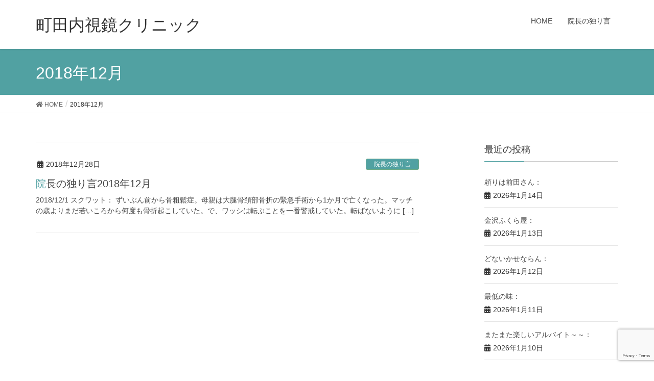

--- FILE ---
content_type: text/html; charset=UTF-8
request_url: https://machida-endoscopy.jp/2018/12/
body_size: 8465
content:
<!DOCTYPE html>
<html lang="ja">
<head>
<meta charset="utf-8">
<meta http-equiv="X-UA-Compatible" content="IE=edge">
<meta name="viewport" content="width=device-width, initial-scale=1">
			<!-- Global site tag (gtag.js) - Google Analytics -->
				<script async src="https://www.googletagmanager.com/gtag/js?id=UA-140071085-2"></script>
		<script>
		 window.dataLayer = window.dataLayer || [];
		 function gtag(){dataLayer.push(arguments);}
		 gtag('js', new Date());

		gtag('config', 'UA-140071085-2');
		</script>
	<title>2018年12月 | 町田内視鏡クリニック</title>
<meta name="keywords" content="横浜,瀬谷区,旭区,胃,大腸,内視鏡,痛くない,ポリープ,胃カメラ,大腸カメラ,横浜,瀬谷,内視鏡" />
<link rel='dns-prefetch' href='//ajax.googleapis.com' />
<link rel='dns-prefetch' href='//www.google.com' />
<link rel='dns-prefetch' href='//s.w.org' />
<link rel="alternate" type="application/rss+xml" title="町田内視鏡クリニック &raquo; フィード" href="https://machida-endoscopy.jp/feed/" />
<link rel="alternate" type="application/rss+xml" title="町田内視鏡クリニック &raquo; コメントフィード" href="https://machida-endoscopy.jp/comments/feed/" />
<meta name="description" content="2018年12月 の記事 町田内視鏡クリニック 苦痛のない内視鏡検査・院長は、内視鏡専門医の女性医師ですので女性の方でも安心して受診できます。当院は、提携医療機関と連携しながら瀬谷区、旭区など地域の皆様との暖かい医療を目指しております。" />		<script type="text/javascript">
			window._wpemojiSettings = {"baseUrl":"https:\/\/s.w.org\/images\/core\/emoji\/12.0.0-1\/72x72\/","ext":".png","svgUrl":"https:\/\/s.w.org\/images\/core\/emoji\/12.0.0-1\/svg\/","svgExt":".svg","source":{"concatemoji":"https:\/\/machida-endoscopy.jp\/wp-includes\/js\/wp-emoji-release.min.js?ver=5.3.20"}};
			!function(e,a,t){var n,r,o,i=a.createElement("canvas"),p=i.getContext&&i.getContext("2d");function s(e,t){var a=String.fromCharCode;p.clearRect(0,0,i.width,i.height),p.fillText(a.apply(this,e),0,0);e=i.toDataURL();return p.clearRect(0,0,i.width,i.height),p.fillText(a.apply(this,t),0,0),e===i.toDataURL()}function c(e){var t=a.createElement("script");t.src=e,t.defer=t.type="text/javascript",a.getElementsByTagName("head")[0].appendChild(t)}for(o=Array("flag","emoji"),t.supports={everything:!0,everythingExceptFlag:!0},r=0;r<o.length;r++)t.supports[o[r]]=function(e){if(!p||!p.fillText)return!1;switch(p.textBaseline="top",p.font="600 32px Arial",e){case"flag":return s([127987,65039,8205,9895,65039],[127987,65039,8203,9895,65039])?!1:!s([55356,56826,55356,56819],[55356,56826,8203,55356,56819])&&!s([55356,57332,56128,56423,56128,56418,56128,56421,56128,56430,56128,56423,56128,56447],[55356,57332,8203,56128,56423,8203,56128,56418,8203,56128,56421,8203,56128,56430,8203,56128,56423,8203,56128,56447]);case"emoji":return!s([55357,56424,55356,57342,8205,55358,56605,8205,55357,56424,55356,57340],[55357,56424,55356,57342,8203,55358,56605,8203,55357,56424,55356,57340])}return!1}(o[r]),t.supports.everything=t.supports.everything&&t.supports[o[r]],"flag"!==o[r]&&(t.supports.everythingExceptFlag=t.supports.everythingExceptFlag&&t.supports[o[r]]);t.supports.everythingExceptFlag=t.supports.everythingExceptFlag&&!t.supports.flag,t.DOMReady=!1,t.readyCallback=function(){t.DOMReady=!0},t.supports.everything||(n=function(){t.readyCallback()},a.addEventListener?(a.addEventListener("DOMContentLoaded",n,!1),e.addEventListener("load",n,!1)):(e.attachEvent("onload",n),a.attachEvent("onreadystatechange",function(){"complete"===a.readyState&&t.readyCallback()})),(n=t.source||{}).concatemoji?c(n.concatemoji):n.wpemoji&&n.twemoji&&(c(n.twemoji),c(n.wpemoji)))}(window,document,window._wpemojiSettings);
		</script>
		<style type="text/css">
img.wp-smiley,
img.emoji {
	display: inline !important;
	border: none !important;
	box-shadow: none !important;
	height: 1em !important;
	width: 1em !important;
	margin: 0 .07em !important;
	vertical-align: -0.1em !important;
	background: none !important;
	padding: 0 !important;
}
</style>
	<link rel='stylesheet' id='font-awesome-css'  href='https://machida-endoscopy.jp/wp-content/themes/lightning/inc/font-awesome/versions/5.6.0/css/all.min.css?ver=5.6' type='text/css' media='all' />
<link rel='stylesheet' id='wp-block-library-css'  href='https://machida-endoscopy.jp/wp-includes/css/dist/block-library/style.min.css?ver=5.3.20' type='text/css' media='all' />
<link rel='stylesheet' id='vk-blocks-build-css-css'  href='https://machida-endoscopy.jp/wp-content/plugins/vk-all-in-one-expansion-unit/plugins/vk-blocks/build/block-build.css?ver=0.6.0' type='text/css' media='all' />
<link rel='stylesheet' id='contact-form-7-css'  href='https://machida-endoscopy.jp/wp-content/plugins/contact-form-7/includes/css/styles.css?ver=5.1.9' type='text/css' media='all' />
<link rel='stylesheet' id='jquery-ui-theme-css'  href='https://ajax.googleapis.com/ajax/libs/jqueryui/1.11.4/themes/smoothness/jquery-ui.min.css?ver=1.11.4' type='text/css' media='all' />
<link rel='stylesheet' id='jquery-ui-timepicker-css'  href='https://machida-endoscopy.jp/wp-content/plugins/contact-form-7-datepicker/js/jquery-ui-timepicker/jquery-ui-timepicker-addon.min.css?ver=5.3.20' type='text/css' media='all' />
<link rel='stylesheet' id='vkExUnit_common_style-css'  href='https://machida-endoscopy.jp/wp-content/plugins/vk-all-in-one-expansion-unit/css/vkExUnit_style.css?ver=8.1.3' type='text/css' media='all' />
<link rel='stylesheet' id='lightning-common-style-css'  href='https://machida-endoscopy.jp/wp-content/themes/lightning/assets/css/common.css?ver=6.10.1' type='text/css' media='all' />
<link rel='stylesheet' id='lightning-design-style-css'  href='https://machida-endoscopy.jp/wp-content/themes/lightning/design-skin/origin/css/style.css?ver=6.10.1' type='text/css' media='all' />
<style id='lightning-design-style-inline-css' type='text/css'>
/* ltg theme common */.color_key_bg,.color_key_bg_hover:hover{background-color: #51a1a2;}.color_key_txt,.color_key_txt_hover:hover{color: #51a1a2;}.color_key_border,.color_key_border_hover:hover{border-color: #51a1a2;}.color_key_dark_bg,.color_key_dark_bg_hover:hover{background-color: #73ad84;}.color_key_dark_txt,.color_key_dark_txt_hover:hover{color: #73ad84;}.color_key_dark_border,.color_key_dark_border_hover:hover{border-color: #73ad84;}
.bbp-submit-wrapper .button.submit,.woocommerce a.button.alt:hover,.woocommerce-product-search button:hover,.woocommerce button.button.alt { background-color:#73ad84 ; }.bbp-submit-wrapper .button.submit:hover,.woocommerce a.button.alt,.woocommerce-product-search button,.woocommerce button.button.alt:hover { background-color:#51a1a2 ; }.woocommerce ul.product_list_widget li a:hover img { border-color:#51a1a2; }.veu_color_txt_key { color:#73ad84 ; }.veu_color_bg_key { background-color:#73ad84 ; }.veu_color_border_key { border-color:#73ad84 ; }.btn-default { border-color:#51a1a2;color:#51a1a2;}.btn-default:focus,.btn-default:hover { border-color:#51a1a2;background-color: #51a1a2; }.btn-primary { background-color:#51a1a2;border-color:#73ad84; }.btn-primary:focus,.btn-primary:hover { background-color:#73ad84;border-color:#51a1a2; }/* sidebar child menu display */.localNav ul ul.children{ display:none; }.localNav ul li.current_page_ancestor ul.children,.localNav ul li.current_page_item ul.children,.localNav ul li.current-cat ul.children{ display:block; }
.tagcloud a:before { font-family: "Font Awesome 5 Free";content: "\f02b";font-weight: bold; }
a { color:#73ad84 ; }a:hover { color:#51a1a2 ; }ul.gMenu a:hover { color:#51a1a2; }.page-header { background-color:#51a1a2; }h1.entry-title:first-letter,.single h1.entry-title:first-letter { color:#51a1a2; }h2,.mainSection-title { border-top-color:#51a1a2; }h3:after,.subSection-title:after { border-bottom-color:#51a1a2; }.media .media-body .media-heading a:hover { color:#51a1a2; }ul.page-numbers li span.page-numbers.current { background-color:#51a1a2; }.pager li > a { border-color:#51a1a2;color:#51a1a2;}.pager li > a:hover { background-color:#51a1a2;color:#fff;}footer { border-top-color:#51a1a2; }dt { border-left-color:#51a1a2; }@media (min-width: 768px){ ul.gMenu > li > a:hover:after, ul.gMenu > li.current-post-ancestor > a:after, ul.gMenu > li.current-menu-item > a:after, ul.gMenu > li.current-menu-parent > a:after, ul.gMenu > li.current-menu-ancestor > a:after, ul.gMenu > li.current_page_parent > a:after, ul.gMenu > li.current_page_ancestor > a:after { border-bottom-color: #51a1a2 ; } ul.gMenu > li > a:hover .gMenu_description { color: #51a1a2 ; }} /* @media (min-width: 768px) */
</style>
<link rel='stylesheet' id='lightning-theme-style-css'  href='https://machida-endoscopy.jp/wp-content/themes/lightning/style.css?ver=6.10.1' type='text/css' media='all' />
<script type='text/javascript' src='https://machida-endoscopy.jp/wp-includes/js/jquery/jquery.js?ver=1.12.4-wp'></script>
<script type='text/javascript' src='https://machida-endoscopy.jp/wp-includes/js/jquery/jquery-migrate.min.js?ver=1.4.1'></script>
<link rel='https://api.w.org/' href='https://machida-endoscopy.jp/wp-json/' />
<link rel="EditURI" type="application/rsd+xml" title="RSD" href="https://machida-endoscopy.jp/xmlrpc.php?rsd" />
<link rel="wlwmanifest" type="application/wlwmanifest+xml" href="https://machida-endoscopy.jp/wp-includes/wlwmanifest.xml" /> 
<meta name="generator" content="WordPress 5.3.20" />
<!-- [ VK All in one Expansion Unit OGP ] -->
<meta property="og:site_name" content="町田内視鏡クリニック" />
<meta property="og:url" content="https://machida-endoscopy.jp/blog/2018/12/349/" />
<meta property="og:title" content="2018年12月 | 町田内視鏡クリニック" />
<meta property="og:description" content="2018年12月 の記事 町田内視鏡クリニック 苦痛のない内視鏡検査・院長は、内視鏡専門医の女性医師ですので女性の方でも安心して受診できます。当院は、提携医療機関と連携しながら瀬谷区、旭区など地域の皆様との暖かい医療を目指しております。" />
<meta property="fb:app_id" content="1331831243631451" />
<meta property="og:type" content="article" />
<!-- [ / VK All in one Expansion Unit OGP ] -->
		<style type="text/css" id="wp-custom-css">
			/* スライドショー文字高さ */
.mini-content-1 .slide-text-title{
font-size:4.2vw;
}

.mini-content-1　.slide-text-caption{
font-size:3.4vw;
}

.mini-content-1 .btn-ghost{
font-size:2.6vw;
}

.mini-content-2 .slide-text-title{
font-size:4.2vw;
}

.mini-content-2　.slide-text-caption{
font-size:3.4vw;
}

.mini-content-2 .btn-ghost{
font-size:2.6vw;
}

.mini-content-3 .slide-text-title{
font-size:4.2vw;
}

.mini-content-3　.slide-text-caption{
font-size:3.4vw;
}

.mini-content-3 .btn-ghost{
font-size:2.6vw;
}
/* ここまで */

/*フッターロゴ消し*/
footer .copySection p:nth-child(2) {
    display:none !important;
    }
/*ここまで*/

/*囲み文字*/
waku {
  border: solid 2px skyblue;
  padding: 10px;
}
/*ここまで*/		</style>
		<script>
document.addEventListener( 'wpcf7mailsent', function( event ) {
    location = 'https://machida-endoscopy.jp/reservation/accepted/';
}, false );
</script>
</head>
<body class="archive date post-type-post fa_v5_css device-pc headfix header_height_changer">
<div class="vk-mobile-nav-menu-btn">MENU</div><div class="vk-mobile-nav"><nav class="global-nav"><ul id="menu-mainnavigation" class="vk-menu-acc  menu"><li id="menu-item-2643" class="menu-item menu-item-type-custom menu-item-object-custom menu-item-home menu-item-2643"><a href="https://machida-endoscopy.jp/">HOME</a></li>
<li id="menu-item-2644" class="menu-item menu-item-type-custom menu-item-object-custom menu-item-2644"><a href="https://machida-endoscopy.jp/category/blog/">院長の独り言</a></li>
</ul></nav></div><header class="navbar siteHeader">
		<div class="container siteHeadContainer">
		<div class="navbar-header">
			<h1 class="navbar-brand siteHeader_logo">
			<a href="https://machida-endoscopy.jp/"><span>
			町田内視鏡クリニック			</span></a>
			</h1>
								</div>

		<div id="gMenu_outer" class="gMenu_outer"><nav class="menu-mainnavigation-container"><ul id="menu-mainnavigation-2" class="menu nav gMenu"><li id="menu-item-2643" class="menu-item menu-item-type-custom menu-item-object-custom menu-item-home"><a href="https://machida-endoscopy.jp/"><strong class="gMenu_name">HOME</strong></a></li>
<li id="menu-item-2644" class="menu-item menu-item-type-custom menu-item-object-custom"><a href="https://machida-endoscopy.jp/category/blog/"><strong class="gMenu_name">院長の独り言</strong></a></li>
</ul></nav></div>	</div>
	</header>

<div class="section page-header"><div class="container"><div class="row"><div class="col-md-12">
<h1 class="page-header_pageTitle">
2018年12月</h1>
</div></div></div></div><!-- [ /.page-header ] -->
<!-- [ .breadSection ] -->
<div class="section breadSection">
<div class="container">
<div class="row">
<ol class="breadcrumb" itemtype="http://schema.org/BreadcrumbList"><li id="panHome" itemprop="itemListElement" itemscope itemtype="http://schema.org/ListItem"><a itemprop="item" href="https://machida-endoscopy.jp/"><span itemprop="name"><i class="fa fa-home"></i> HOME</span></a></li><li><span>2018年12月</span></li></ol>
</div>
</div>
</div>
<!-- [ /.breadSection ] -->
<div class="section siteContent">
<div class="container">
<div class="row">

<div class="col-md-8 mainSection" id="main" role="main">

	
<div class="postList">


	
		<article class="media">
<div id="post-349" class="post-349 post type-post status-publish format-standard hentry category-blog">
		<div class="media-body">
		<div class="entry-meta">


<span class="published entry-meta_items">2018年12月28日</span>

<span class="entry-meta_items entry-meta_updated entry-meta_hidden">/ 最終更新日 : <span class="updated">2019年5月10日</span></span>


	
	<span class="vcard author entry-meta_items entry-meta_items_author entry-meta_hidden"><span class="fn">machida-endoscopy</span></span>



<span class="entry-meta_items entry-meta_items_term"><a href="https://machida-endoscopy.jp/category/blog/" class="btn btn-xs btn-primary">院長の独り言</a></span>
</div>
		<h1 class="media-heading entry-title"><a href="https://machida-endoscopy.jp/blog/2018/12/349/">院長の独り言2018年12月</a></h1>
		<a href="https://machida-endoscopy.jp/blog/2018/12/349/" class="media-body_excerpt"><p>2018/12/1 スクワット： ずいぶん前から骨粗鬆症。母親は大腿骨頚部骨折の緊急手術から1か月で亡くなった。マッチの歳よりまだ若いころから何度も骨折起こしていた。で、ワッシは転ぶことを一番警戒していた。転ばないように [&hellip;]</p>
</a>
		<!--
		<div><a href="https://machida-endoscopy.jp/blog/2018/12/349/" class="btn btn-default btn-sm">続きを読む</a></div>
		-->   
	</div>
</div>
</article>	
	
	
	
</div><!-- [ /.postList ] -->


</div><!-- [ /.mainSection ] -->

<div class="col-md-3 col-md-offset-1 subSection sideSection">


<aside class="widget">
<h1 class="subSection-title">最近の投稿</h1>

  <div class="media">

    
    <div class="media-body">
      <h4 class="media-heading"><a href="https://machida-endoscopy.jp/blog/2026/01/11008/">頼りは前田さん：</a></h4>
      <div class="published entry-meta_items">2026年1月14日</div>          
    </div>
  </div>


  <div class="media">

    
    <div class="media-body">
      <h4 class="media-heading"><a href="https://machida-endoscopy.jp/blog/2026/01/11002/">金沢ふくら屋：</a></h4>
      <div class="published entry-meta_items">2026年1月13日</div>          
    </div>
  </div>


  <div class="media">

    
    <div class="media-body">
      <h4 class="media-heading"><a href="https://machida-endoscopy.jp/blog/2026/01/10999/">どないかせならん：</a></h4>
      <div class="published entry-meta_items">2026年1月12日</div>          
    </div>
  </div>


  <div class="media">

    
    <div class="media-body">
      <h4 class="media-heading"><a href="https://machida-endoscopy.jp/blog/2026/01/10995/">最低の味：</a></h4>
      <div class="published entry-meta_items">2026年1月11日</div>          
    </div>
  </div>


  <div class="media">

    
    <div class="media-body">
      <h4 class="media-heading"><a href="https://machida-endoscopy.jp/blog/2026/01/10992/">またまた楽しいアルバイト～～：</a></h4>
      <div class="published entry-meta_items">2026年1月10日</div>          
    </div>
  </div>


  <div class="media">

    
    <div class="media-body">
      <h4 class="media-heading"><a href="https://machida-endoscopy.jp/blog/2026/01/10988/">医師信用組合：</a></h4>
      <div class="published entry-meta_items">2026年1月9日</div>          
    </div>
  </div>


  <div class="media">

    
    <div class="media-body">
      <h4 class="media-heading"><a href="https://machida-endoscopy.jp/blog/2026/01/10979/">町田の老人（ここ引っかかるぅ）の会：</a></h4>
      <div class="published entry-meta_items">2026年1月8日</div>          
    </div>
  </div>


  <div class="media">

    
    <div class="media-body">
      <h4 class="media-heading"><a href="https://machida-endoscopy.jp/blog/2026/01/10976/">おじやなど：</a></h4>
      <div class="published entry-meta_items">2026年1月7日</div>          
    </div>
  </div>


  <div class="media">

    
    <div class="media-body">
      <h4 class="media-heading"><a href="https://machida-endoscopy.jp/blog/2026/01/10969/">契約の箱、贖いの蓋、供えのパンの机：</a></h4>
      <div class="published entry-meta_items">2026年1月6日</div>          
    </div>
  </div>


  <div class="media">

    
    <div class="media-body">
      <h4 class="media-heading"><a href="https://machida-endoscopy.jp/blog/2026/01/10964/">昨日でお休みはおしまい：</a></h4>
      <div class="published entry-meta_items">2026年1月5日</div>          
    </div>
  </div>

</aside>
  
<aside class="widget widget_categories widget_link_list">
<nav class="localNav">
<h1 class="subSection-title">カテゴリー</h1>
<ul>
  	<li class="cat-item cat-item-1"><a href="https://machida-endoscopy.jp/category/blog/" title="院長、町田マキヨが経験したり体験した出来事（エピソード）とそれについて思ったり感じたりしたことなどの感想。">院長の独り言</a>
</li>
 
</ul>
</nav>
</aside>

<aside class="widget widget_archive widget_link_list">
<nav class="localNav">
<h1 class="subSection-title">アーカイブ</h1>
<ul>
  	<li><a href='https://machida-endoscopy.jp/2026/01/'>2026年1月</a></li>
	<li><a href='https://machida-endoscopy.jp/2025/12/'>2025年12月</a></li>
	<li><a href='https://machida-endoscopy.jp/2025/11/'>2025年11月</a></li>
	<li><a href='https://machida-endoscopy.jp/2025/10/'>2025年10月</a></li>
	<li><a href='https://machida-endoscopy.jp/2025/09/'>2025年9月</a></li>
	<li><a href='https://machida-endoscopy.jp/2025/08/'>2025年8月</a></li>
	<li><a href='https://machida-endoscopy.jp/2025/07/'>2025年7月</a></li>
	<li><a href='https://machida-endoscopy.jp/2025/06/'>2025年6月</a></li>
	<li><a href='https://machida-endoscopy.jp/2025/05/'>2025年5月</a></li>
	<li><a href='https://machida-endoscopy.jp/2025/04/'>2025年4月</a></li>
	<li><a href='https://machida-endoscopy.jp/2025/03/'>2025年3月</a></li>
	<li><a href='https://machida-endoscopy.jp/2025/02/'>2025年2月</a></li>
	<li><a href='https://machida-endoscopy.jp/2025/01/'>2025年1月</a></li>
	<li><a href='https://machida-endoscopy.jp/2024/12/'>2024年12月</a></li>
	<li><a href='https://machida-endoscopy.jp/2024/11/'>2024年11月</a></li>
	<li><a href='https://machida-endoscopy.jp/2024/10/'>2024年10月</a></li>
	<li><a href='https://machida-endoscopy.jp/2024/09/'>2024年9月</a></li>
	<li><a href='https://machida-endoscopy.jp/2024/08/'>2024年8月</a></li>
	<li><a href='https://machida-endoscopy.jp/2024/07/'>2024年7月</a></li>
	<li><a href='https://machida-endoscopy.jp/2024/06/'>2024年6月</a></li>
	<li><a href='https://machida-endoscopy.jp/2024/05/'>2024年5月</a></li>
	<li><a href='https://machida-endoscopy.jp/2024/04/'>2024年4月</a></li>
	<li><a href='https://machida-endoscopy.jp/2024/03/'>2024年3月</a></li>
	<li><a href='https://machida-endoscopy.jp/2024/02/'>2024年2月</a></li>
	<li><a href='https://machida-endoscopy.jp/2024/01/'>2024年1月</a></li>
	<li><a href='https://machida-endoscopy.jp/2023/12/'>2023年12月</a></li>
	<li><a href='https://machida-endoscopy.jp/2023/11/'>2023年11月</a></li>
	<li><a href='https://machida-endoscopy.jp/2023/10/'>2023年10月</a></li>
	<li><a href='https://machida-endoscopy.jp/2023/09/'>2023年9月</a></li>
	<li><a href='https://machida-endoscopy.jp/2023/08/'>2023年8月</a></li>
	<li><a href='https://machida-endoscopy.jp/2023/07/'>2023年7月</a></li>
	<li><a href='https://machida-endoscopy.jp/2023/06/'>2023年6月</a></li>
	<li><a href='https://machida-endoscopy.jp/2023/05/'>2023年5月</a></li>
	<li><a href='https://machida-endoscopy.jp/2023/04/'>2023年4月</a></li>
	<li><a href='https://machida-endoscopy.jp/2023/03/'>2023年3月</a></li>
	<li><a href='https://machida-endoscopy.jp/2023/02/'>2023年2月</a></li>
	<li><a href='https://machida-endoscopy.jp/2023/01/'>2023年1月</a></li>
	<li><a href='https://machida-endoscopy.jp/2022/12/'>2022年12月</a></li>
	<li><a href='https://machida-endoscopy.jp/2022/11/'>2022年11月</a></li>
	<li><a href='https://machida-endoscopy.jp/2022/10/'>2022年10月</a></li>
	<li><a href='https://machida-endoscopy.jp/2022/09/'>2022年9月</a></li>
	<li><a href='https://machida-endoscopy.jp/2022/08/'>2022年8月</a></li>
	<li><a href='https://machida-endoscopy.jp/2022/07/'>2022年7月</a></li>
	<li><a href='https://machida-endoscopy.jp/2022/06/'>2022年6月</a></li>
	<li><a href='https://machida-endoscopy.jp/2022/05/'>2022年5月</a></li>
	<li><a href='https://machida-endoscopy.jp/2022/04/'>2022年4月</a></li>
	<li><a href='https://machida-endoscopy.jp/2022/03/'>2022年3月</a></li>
	<li><a href='https://machida-endoscopy.jp/2022/02/'>2022年2月</a></li>
	<li><a href='https://machida-endoscopy.jp/2022/01/'>2022年1月</a></li>
	<li><a href='https://machida-endoscopy.jp/2021/12/'>2021年12月</a></li>
	<li><a href='https://machida-endoscopy.jp/2021/11/'>2021年11月</a></li>
	<li><a href='https://machida-endoscopy.jp/2021/10/'>2021年10月</a></li>
	<li><a href='https://machida-endoscopy.jp/2021/09/'>2021年9月</a></li>
	<li><a href='https://machida-endoscopy.jp/2021/08/'>2021年8月</a></li>
	<li><a href='https://machida-endoscopy.jp/2021/07/'>2021年7月</a></li>
	<li><a href='https://machida-endoscopy.jp/2021/06/'>2021年6月</a></li>
	<li><a href='https://machida-endoscopy.jp/2021/05/'>2021年5月</a></li>
	<li><a href='https://machida-endoscopy.jp/2021/04/'>2021年4月</a></li>
	<li><a href='https://machida-endoscopy.jp/2021/03/'>2021年3月</a></li>
	<li><a href='https://machida-endoscopy.jp/2021/02/'>2021年2月</a></li>
	<li><a href='https://machida-endoscopy.jp/2021/01/'>2021年1月</a></li>
	<li><a href='https://machida-endoscopy.jp/2020/12/'>2020年12月</a></li>
	<li><a href='https://machida-endoscopy.jp/2020/11/'>2020年11月</a></li>
	<li><a href='https://machida-endoscopy.jp/2020/10/'>2020年10月</a></li>
	<li><a href='https://machida-endoscopy.jp/2020/09/'>2020年9月</a></li>
	<li><a href='https://machida-endoscopy.jp/2020/08/'>2020年8月</a></li>
	<li><a href='https://machida-endoscopy.jp/2020/07/'>2020年7月</a></li>
	<li><a href='https://machida-endoscopy.jp/2020/06/'>2020年6月</a></li>
	<li><a href='https://machida-endoscopy.jp/2020/05/'>2020年5月</a></li>
	<li><a href='https://machida-endoscopy.jp/2020/04/'>2020年4月</a></li>
	<li><a href='https://machida-endoscopy.jp/2020/03/'>2020年3月</a></li>
	<li><a href='https://machida-endoscopy.jp/2020/02/'>2020年2月</a></li>
	<li><a href='https://machida-endoscopy.jp/2020/01/'>2020年1月</a></li>
	<li><a href='https://machida-endoscopy.jp/2019/12/'>2019年12月</a></li>
	<li><a href='https://machida-endoscopy.jp/2019/11/'>2019年11月</a></li>
	<li><a href='https://machida-endoscopy.jp/2019/10/'>2019年10月</a></li>
	<li><a href='https://machida-endoscopy.jp/2019/09/'>2019年9月</a></li>
	<li><a href='https://machida-endoscopy.jp/2019/08/'>2019年8月</a></li>
	<li><a href='https://machida-endoscopy.jp/2019/07/'>2019年7月</a></li>
	<li><a href='https://machida-endoscopy.jp/2019/06/'>2019年6月</a></li>
	<li><a href='https://machida-endoscopy.jp/2019/05/'>2019年5月</a></li>
	<li><a href='https://machida-endoscopy.jp/2019/04/'>2019年4月</a></li>
	<li><a href='https://machida-endoscopy.jp/2019/03/'>2019年3月</a></li>
	<li><a href='https://machida-endoscopy.jp/2019/02/'>2019年2月</a></li>
	<li><a href='https://machida-endoscopy.jp/2019/01/'>2019年1月</a></li>
	<li><a href='https://machida-endoscopy.jp/2018/12/' aria-current="page">2018年12月</a></li>
	<li><a href='https://machida-endoscopy.jp/2018/11/'>2018年11月</a></li>
	<li><a href='https://machida-endoscopy.jp/2018/10/'>2018年10月</a></li>
	<li><a href='https://machida-endoscopy.jp/2018/09/'>2018年9月</a></li>
	<li><a href='https://machida-endoscopy.jp/2018/08/'>2018年8月</a></li>
	<li><a href='https://machida-endoscopy.jp/2018/07/'>2018年7月</a></li>
	<li><a href='https://machida-endoscopy.jp/2018/06/'>2018年6月</a></li>
	<li><a href='https://machida-endoscopy.jp/2018/05/'>2018年5月</a></li>
	<li><a href='https://machida-endoscopy.jp/2018/04/'>2018年4月</a></li>
	<li><a href='https://machida-endoscopy.jp/2018/03/'>2018年3月</a></li>
	<li><a href='https://machida-endoscopy.jp/2018/02/'>2018年2月</a></li>
	<li><a href='https://machida-endoscopy.jp/2018/01/'>2018年1月</a></li>
	<li><a href='https://machida-endoscopy.jp/2017/12/'>2017年12月</a></li>
	<li><a href='https://machida-endoscopy.jp/2017/11/'>2017年11月</a></li>
	<li><a href='https://machida-endoscopy.jp/2017/10/'>2017年10月</a></li>
	<li><a href='https://machida-endoscopy.jp/2017/09/'>2017年9月</a></li>
	<li><a href='https://machida-endoscopy.jp/2017/08/'>2017年8月</a></li>
	<li><a href='https://machida-endoscopy.jp/2017/07/'>2017年7月</a></li>
	<li><a href='https://machida-endoscopy.jp/2017/06/'>2017年6月</a></li>
	<li><a href='https://machida-endoscopy.jp/2017/05/'>2017年5月</a></li>
	<li><a href='https://machida-endoscopy.jp/2017/04/'>2017年4月</a></li>
	<li><a href='https://machida-endoscopy.jp/2017/03/'>2017年3月</a></li>
	<li><a href='https://machida-endoscopy.jp/2017/02/'>2017年2月</a></li>
	<li><a href='https://machida-endoscopy.jp/2017/01/'>2017年1月</a></li>
	<li><a href='https://machida-endoscopy.jp/2016/12/'>2016年12月</a></li>
	<li><a href='https://machida-endoscopy.jp/2016/11/'>2016年11月</a></li>
	<li><a href='https://machida-endoscopy.jp/2016/10/'>2016年10月</a></li>
	<li><a href='https://machida-endoscopy.jp/2016/09/'>2016年9月</a></li>
	<li><a href='https://machida-endoscopy.jp/2016/08/'>2016年8月</a></li>
	<li><a href='https://machida-endoscopy.jp/2016/07/'>2016年7月</a></li>
	<li><a href='https://machida-endoscopy.jp/2016/06/'>2016年6月</a></li>
	<li><a href='https://machida-endoscopy.jp/2016/05/'>2016年5月</a></li>
	<li><a href='https://machida-endoscopy.jp/2016/04/'>2016年4月</a></li>
	<li><a href='https://machida-endoscopy.jp/2016/03/'>2016年3月</a></li>
	<li><a href='https://machida-endoscopy.jp/2016/02/'>2016年2月</a></li>
	<li><a href='https://machida-endoscopy.jp/2016/01/'>2016年1月</a></li>
	<li><a href='https://machida-endoscopy.jp/2015/12/'>2015年12月</a></li>
	<li><a href='https://machida-endoscopy.jp/2015/11/'>2015年11月</a></li>
	<li><a href='https://machida-endoscopy.jp/2015/10/'>2015年10月</a></li>
	<li><a href='https://machida-endoscopy.jp/2015/09/'>2015年9月</a></li>
	<li><a href='https://machida-endoscopy.jp/2015/08/'>2015年8月</a></li>
	<li><a href='https://machida-endoscopy.jp/2015/07/'>2015年7月</a></li>
	<li><a href='https://machida-endoscopy.jp/2015/06/'>2015年6月</a></li>
	<li><a href='https://machida-endoscopy.jp/2015/05/'>2015年5月</a></li>
	<li><a href='https://machida-endoscopy.jp/2015/04/'>2015年4月</a></li>
	<li><a href='https://machida-endoscopy.jp/2015/03/'>2015年3月</a></li>
	<li><a href='https://machida-endoscopy.jp/2015/02/'>2015年2月</a></li>
	<li><a href='https://machida-endoscopy.jp/2015/01/'>2015年1月</a></li>
	<li><a href='https://machida-endoscopy.jp/2014/12/'>2014年12月</a></li>
	<li><a href='https://machida-endoscopy.jp/2014/11/'>2014年11月</a></li>
	<li><a href='https://machida-endoscopy.jp/2014/10/'>2014年10月</a></li>
	<li><a href='https://machida-endoscopy.jp/2014/09/'>2014年9月</a></li>
	<li><a href='https://machida-endoscopy.jp/2014/08/'>2014年8月</a></li>
	<li><a href='https://machida-endoscopy.jp/2014/07/'>2014年7月</a></li>
	<li><a href='https://machida-endoscopy.jp/2014/06/'>2014年6月</a></li>
	<li><a href='https://machida-endoscopy.jp/2014/05/'>2014年5月</a></li>
	<li><a href='https://machida-endoscopy.jp/2014/04/'>2014年4月</a></li>
	<li><a href='https://machida-endoscopy.jp/2014/03/'>2014年3月</a></li>
	<li><a href='https://machida-endoscopy.jp/2014/02/'>2014年2月</a></li>
	<li><a href='https://machida-endoscopy.jp/2014/01/'>2014年1月</a></li>
	<li><a href='https://machida-endoscopy.jp/2013/12/'>2013年12月</a></li>
	<li><a href='https://machida-endoscopy.jp/2013/11/'>2013年11月</a></li>
	<li><a href='https://machida-endoscopy.jp/2013/10/'>2013年10月</a></li>
	<li><a href='https://machida-endoscopy.jp/2013/09/'>2013年9月</a></li>
	<li><a href='https://machida-endoscopy.jp/2013/08/'>2013年8月</a></li>
	<li><a href='https://machida-endoscopy.jp/2013/07/'>2013年7月</a></li>
	<li><a href='https://machida-endoscopy.jp/2013/06/'>2013年6月</a></li>
	<li><a href='https://machida-endoscopy.jp/2013/05/'>2013年5月</a></li>
	<li><a href='https://machida-endoscopy.jp/2013/04/'>2013年4月</a></li>
	<li><a href='https://machida-endoscopy.jp/2013/03/'>2013年3月</a></li>
	<li><a href='https://machida-endoscopy.jp/2013/02/'>2013年2月</a></li>
	<li><a href='https://machida-endoscopy.jp/2013/01/'>2013年1月</a></li>
	<li><a href='https://machida-endoscopy.jp/2012/12/'>2012年12月</a></li>
	<li><a href='https://machida-endoscopy.jp/2012/11/'>2012年11月</a></li>
	<li><a href='https://machida-endoscopy.jp/2012/10/'>2012年10月</a></li>
	<li><a href='https://machida-endoscopy.jp/2012/09/'>2012年9月</a></li>
	<li><a href='https://machida-endoscopy.jp/2012/08/'>2012年8月</a></li>
	<li><a href='https://machida-endoscopy.jp/2012/07/'>2012年7月</a></li>
	<li><a href='https://machida-endoscopy.jp/2012/06/'>2012年6月</a></li>
	<li><a href='https://machida-endoscopy.jp/2012/05/'>2012年5月</a></li>
	<li><a href='https://machida-endoscopy.jp/2012/04/'>2012年4月</a></li>
	<li><a href='https://machida-endoscopy.jp/2012/03/'>2012年3月</a></li>
	<li><a href='https://machida-endoscopy.jp/2012/02/'>2012年2月</a></li>
	<li><a href='https://machida-endoscopy.jp/2012/01/'>2012年1月</a></li>
	<li><a href='https://machida-endoscopy.jp/2011/12/'>2011年12月</a></li>
	<li><a href='https://machida-endoscopy.jp/2011/11/'>2011年11月</a></li>
	<li><a href='https://machida-endoscopy.jp/2011/10/'>2011年10月</a></li>
	<li><a href='https://machida-endoscopy.jp/2011/09/'>2011年9月</a></li>
	<li><a href='https://machida-endoscopy.jp/2011/08/'>2011年8月</a></li>
	<li><a href='https://machida-endoscopy.jp/2011/07/'>2011年7月</a></li>
	<li><a href='https://machida-endoscopy.jp/2011/06/'>2011年6月</a></li>
	<li><a href='https://machida-endoscopy.jp/2011/05/'>2011年5月</a></li>
	<li><a href='https://machida-endoscopy.jp/2011/04/'>2011年4月</a></li>
	<li><a href='https://machida-endoscopy.jp/2011/03/'>2011年3月</a></li>
	<li><a href='https://machida-endoscopy.jp/2011/02/'>2011年2月</a></li>
	<li><a href='https://machida-endoscopy.jp/2011/01/'>2011年1月</a></li>
	<li><a href='https://machida-endoscopy.jp/2010/12/'>2010年12月</a></li>
	<li><a href='https://machida-endoscopy.jp/2010/11/'>2010年11月</a></li>
	<li><a href='https://machida-endoscopy.jp/2010/10/'>2010年10月</a></li>
	<li><a href='https://machida-endoscopy.jp/2010/09/'>2010年9月</a></li>
	<li><a href='https://machida-endoscopy.jp/2010/08/'>2010年8月</a></li>
	<li><a href='https://machida-endoscopy.jp/2010/07/'>2010年7月</a></li>
</ul>
</nav>
</aside>

</div><!-- [ /.subSection ] -->

</div><!-- [ /.row ] -->
</div><!-- [ /.container ] -->
</div><!-- [ /.siteContent ] -->
	

<footer class="section siteFooter">
    <div class="footerMenu">
       <div class="container">
            <nav class="menu-mainnavigation-container"><ul id="menu-mainnavigation-3" class="menu nav"><li class="menu-item menu-item-type-custom menu-item-object-custom menu-item-home menu-item-2643"><a href="https://machida-endoscopy.jp/">HOME</a></li>
<li class="menu-item menu-item-type-custom menu-item-object-custom menu-item-2644"><a href="https://machida-endoscopy.jp/category/blog/">院長の独り言</a></li>
</ul></nav>        </div>
    </div>
    <div class="container sectionBox">
        <div class="row ">
            <div class="col-md-4"></div><div class="col-md-4"></div><div class="col-md-4"></div>        </div>
    </div>
    <div class="container sectionBox copySection text-center">
          <p>Copyright &copy; 町田内視鏡クリニック All Rights Reserved.</p><p>Powered by <a href="https://wordpress.org/">WordPress</a> with <a href="https://lightning.nagoya/ja/" target="_blank" title="Free WordPress Theme Lightning"> Lightning Theme</a> &amp; <a href="https://ex-unit.nagoya/ja/" target="_blank">VK All in One Expansion Unit</a> by <a href="//www.vektor-inc.co.jp" target="_blank">Vektor,Inc.</a> technology.</p>    </div>
</footer>
<div id="fb-root"></div>
<script>(function(d, s, id) {
	var js, fjs = d.getElementsByTagName(s)[0];
	if (d.getElementById(id)) return;
	js = d.createElement(s); js.id = id;
	js.src = "//connect.facebook.net/ja_JP/sdk.js#xfbml=1&version=v2.9&appId=1331831243631451";
	fjs.parentNode.insertBefore(js, fjs);
}(document, 'script', 'facebook-jssdk'));</script>
	<a href="#top" id="page_top" class="page_top_btn">PAGE TOP</a><script type='text/javascript'>
/* <![CDATA[ */
var wpcf7 = {"apiSettings":{"root":"https:\/\/machida-endoscopy.jp\/wp-json\/contact-form-7\/v1","namespace":"contact-form-7\/v1"},"cached":"1"};
/* ]]> */
</script>
<script type='text/javascript' src='https://machida-endoscopy.jp/wp-content/plugins/contact-form-7/includes/js/scripts.js?ver=5.1.9'></script>
<script type='text/javascript' src='https://machida-endoscopy.jp/wp-includes/js/jquery/ui/core.min.js?ver=1.11.4'></script>
<script type='text/javascript' src='https://machida-endoscopy.jp/wp-includes/js/jquery/ui/datepicker.min.js?ver=1.11.4'></script>
<script type='text/javascript'>
jQuery(document).ready(function(jQuery){jQuery.datepicker.setDefaults({"closeText":"\u9589\u3058\u308b","currentText":"\u4eca\u65e5","monthNames":["1\u6708","2\u6708","3\u6708","4\u6708","5\u6708","6\u6708","7\u6708","8\u6708","9\u6708","10\u6708","11\u6708","12\u6708"],"monthNamesShort":["1\u6708","2\u6708","3\u6708","4\u6708","5\u6708","6\u6708","7\u6708","8\u6708","9\u6708","10\u6708","11\u6708","12\u6708"],"nextText":"\u6b21","prevText":"\u524d","dayNames":["\u65e5\u66dc\u65e5","\u6708\u66dc\u65e5","\u706b\u66dc\u65e5","\u6c34\u66dc\u65e5","\u6728\u66dc\u65e5","\u91d1\u66dc\u65e5","\u571f\u66dc\u65e5"],"dayNamesShort":["\u65e5","\u6708","\u706b","\u6c34","\u6728","\u91d1","\u571f"],"dayNamesMin":["\u65e5","\u6708","\u706b","\u6c34","\u6728","\u91d1","\u571f"],"dateFormat":"yy\u5e74mm\u6708d\u65e5","firstDay":1,"isRTL":false});});
</script>
<script type='text/javascript' src='https://ajax.googleapis.com/ajax/libs/jqueryui/1.11.4/i18n/datepicker-ja.min.js?ver=1.11.4'></script>
<script type='text/javascript' src='https://machida-endoscopy.jp/wp-content/plugins/contact-form-7-datepicker/js/jquery-ui-timepicker/jquery-ui-timepicker-addon.min.js?ver=5.3.20'></script>
<script type='text/javascript' src='https://machida-endoscopy.jp/wp-content/plugins/contact-form-7-datepicker/js/jquery-ui-timepicker/i18n/jquery-ui-timepicker-ja.js?ver=5.3.20'></script>
<script type='text/javascript' src='https://machida-endoscopy.jp/wp-includes/js/jquery/ui/widget.min.js?ver=1.11.4'></script>
<script type='text/javascript' src='https://machida-endoscopy.jp/wp-includes/js/jquery/ui/mouse.min.js?ver=1.11.4'></script>
<script type='text/javascript' src='https://machida-endoscopy.jp/wp-includes/js/jquery/ui/slider.min.js?ver=1.11.4'></script>
<script type='text/javascript' src='https://machida-endoscopy.jp/wp-includes/js/jquery/ui/button.min.js?ver=1.11.4'></script>
<script type='text/javascript' src='https://machida-endoscopy.jp/wp-content/plugins/contact-form-7-datepicker/js/jquery-ui-sliderAccess.js?ver=5.3.20'></script>
<script type='text/javascript' src='https://www.google.com/recaptcha/api.js?render=6Lei0oIcAAAAALZiyiCAns2sUKd_oWb95Irj5IiT&#038;ver=3.0'></script>
<script type='text/javascript' src='https://machida-endoscopy.jp/wp-content/themes/lightning/library/bootstrap/js/bootstrap.min.js?ver=3.4.1'></script>
<script type='text/javascript' src='https://machida-endoscopy.jp/wp-content/themes/lightning/assets/js/lightning.min.js?ver=6.10.1'></script>
<script type='text/javascript' src='https://machida-endoscopy.jp/wp-includes/js/wp-embed.min.js?ver=5.3.20'></script>
<script type='text/javascript' src='https://machida-endoscopy.jp/wp-content/plugins/vk-all-in-one-expansion-unit/plugins/smooth-scroll/js/smooth-scroll.min.js?ver=8.1.3'></script>
<script type='text/javascript'>
/* <![CDATA[ */
var vkExOpt = {"ajax_url":"https:\/\/machida-endoscopy.jp\/wp-admin\/admin-ajax.php"};
/* ]]> */
</script>
<script type='text/javascript' src='https://machida-endoscopy.jp/wp-content/plugins/vk-all-in-one-expansion-unit/js/all.min.js?ver=8.1.3'></script>
<script type="text/javascript">
( function( sitekey, actions ) {

	document.addEventListener( 'DOMContentLoaded', function( event ) {
		var wpcf7recaptcha = {

			execute: function( action ) {
				grecaptcha.execute(
					sitekey,
					{ action: action }
				).then( function( token ) {
					var event = new CustomEvent( 'wpcf7grecaptchaexecuted', {
						detail: {
							action: action,
							token: token,
						},
					} );

					document.dispatchEvent( event );
				} );
			},

			executeOnHomepage: function() {
				wpcf7recaptcha.execute( actions[ 'homepage' ] );
			},

			executeOnContactform: function() {
				wpcf7recaptcha.execute( actions[ 'contactform' ] );
			},

		};

		grecaptcha.ready(
			wpcf7recaptcha.executeOnHomepage
		);

		document.addEventListener( 'change',
			wpcf7recaptcha.executeOnContactform, false
		);

		document.addEventListener( 'wpcf7submit',
			wpcf7recaptcha.executeOnHomepage, false
		);

	} );

	document.addEventListener( 'wpcf7grecaptchaexecuted', function( event ) {
		var fields = document.querySelectorAll(
			"form.wpcf7-form input[name='g-recaptcha-response']"
		);

		for ( var i = 0; i < fields.length; i++ ) {
			var field = fields[ i ];
			field.setAttribute( 'value', event.detail.token );
		}
	} );

} )(
	'6Lei0oIcAAAAALZiyiCAns2sUKd_oWb95Irj5IiT',
	{"homepage":"homepage","contactform":"contactform"}
);
</script>
</body>
</html>


--- FILE ---
content_type: text/html; charset=utf-8
request_url: https://www.google.com/recaptcha/api2/anchor?ar=1&k=6Lei0oIcAAAAALZiyiCAns2sUKd_oWb95Irj5IiT&co=aHR0cHM6Ly9tYWNoaWRhLWVuZG9zY29weS5qcDo0NDM.&hl=en&v=PoyoqOPhxBO7pBk68S4YbpHZ&size=invisible&anchor-ms=20000&execute-ms=30000&cb=q49of3nnbnts
body_size: 48744
content:
<!DOCTYPE HTML><html dir="ltr" lang="en"><head><meta http-equiv="Content-Type" content="text/html; charset=UTF-8">
<meta http-equiv="X-UA-Compatible" content="IE=edge">
<title>reCAPTCHA</title>
<style type="text/css">
/* cyrillic-ext */
@font-face {
  font-family: 'Roboto';
  font-style: normal;
  font-weight: 400;
  font-stretch: 100%;
  src: url(//fonts.gstatic.com/s/roboto/v48/KFO7CnqEu92Fr1ME7kSn66aGLdTylUAMa3GUBHMdazTgWw.woff2) format('woff2');
  unicode-range: U+0460-052F, U+1C80-1C8A, U+20B4, U+2DE0-2DFF, U+A640-A69F, U+FE2E-FE2F;
}
/* cyrillic */
@font-face {
  font-family: 'Roboto';
  font-style: normal;
  font-weight: 400;
  font-stretch: 100%;
  src: url(//fonts.gstatic.com/s/roboto/v48/KFO7CnqEu92Fr1ME7kSn66aGLdTylUAMa3iUBHMdazTgWw.woff2) format('woff2');
  unicode-range: U+0301, U+0400-045F, U+0490-0491, U+04B0-04B1, U+2116;
}
/* greek-ext */
@font-face {
  font-family: 'Roboto';
  font-style: normal;
  font-weight: 400;
  font-stretch: 100%;
  src: url(//fonts.gstatic.com/s/roboto/v48/KFO7CnqEu92Fr1ME7kSn66aGLdTylUAMa3CUBHMdazTgWw.woff2) format('woff2');
  unicode-range: U+1F00-1FFF;
}
/* greek */
@font-face {
  font-family: 'Roboto';
  font-style: normal;
  font-weight: 400;
  font-stretch: 100%;
  src: url(//fonts.gstatic.com/s/roboto/v48/KFO7CnqEu92Fr1ME7kSn66aGLdTylUAMa3-UBHMdazTgWw.woff2) format('woff2');
  unicode-range: U+0370-0377, U+037A-037F, U+0384-038A, U+038C, U+038E-03A1, U+03A3-03FF;
}
/* math */
@font-face {
  font-family: 'Roboto';
  font-style: normal;
  font-weight: 400;
  font-stretch: 100%;
  src: url(//fonts.gstatic.com/s/roboto/v48/KFO7CnqEu92Fr1ME7kSn66aGLdTylUAMawCUBHMdazTgWw.woff2) format('woff2');
  unicode-range: U+0302-0303, U+0305, U+0307-0308, U+0310, U+0312, U+0315, U+031A, U+0326-0327, U+032C, U+032F-0330, U+0332-0333, U+0338, U+033A, U+0346, U+034D, U+0391-03A1, U+03A3-03A9, U+03B1-03C9, U+03D1, U+03D5-03D6, U+03F0-03F1, U+03F4-03F5, U+2016-2017, U+2034-2038, U+203C, U+2040, U+2043, U+2047, U+2050, U+2057, U+205F, U+2070-2071, U+2074-208E, U+2090-209C, U+20D0-20DC, U+20E1, U+20E5-20EF, U+2100-2112, U+2114-2115, U+2117-2121, U+2123-214F, U+2190, U+2192, U+2194-21AE, U+21B0-21E5, U+21F1-21F2, U+21F4-2211, U+2213-2214, U+2216-22FF, U+2308-230B, U+2310, U+2319, U+231C-2321, U+2336-237A, U+237C, U+2395, U+239B-23B7, U+23D0, U+23DC-23E1, U+2474-2475, U+25AF, U+25B3, U+25B7, U+25BD, U+25C1, U+25CA, U+25CC, U+25FB, U+266D-266F, U+27C0-27FF, U+2900-2AFF, U+2B0E-2B11, U+2B30-2B4C, U+2BFE, U+3030, U+FF5B, U+FF5D, U+1D400-1D7FF, U+1EE00-1EEFF;
}
/* symbols */
@font-face {
  font-family: 'Roboto';
  font-style: normal;
  font-weight: 400;
  font-stretch: 100%;
  src: url(//fonts.gstatic.com/s/roboto/v48/KFO7CnqEu92Fr1ME7kSn66aGLdTylUAMaxKUBHMdazTgWw.woff2) format('woff2');
  unicode-range: U+0001-000C, U+000E-001F, U+007F-009F, U+20DD-20E0, U+20E2-20E4, U+2150-218F, U+2190, U+2192, U+2194-2199, U+21AF, U+21E6-21F0, U+21F3, U+2218-2219, U+2299, U+22C4-22C6, U+2300-243F, U+2440-244A, U+2460-24FF, U+25A0-27BF, U+2800-28FF, U+2921-2922, U+2981, U+29BF, U+29EB, U+2B00-2BFF, U+4DC0-4DFF, U+FFF9-FFFB, U+10140-1018E, U+10190-1019C, U+101A0, U+101D0-101FD, U+102E0-102FB, U+10E60-10E7E, U+1D2C0-1D2D3, U+1D2E0-1D37F, U+1F000-1F0FF, U+1F100-1F1AD, U+1F1E6-1F1FF, U+1F30D-1F30F, U+1F315, U+1F31C, U+1F31E, U+1F320-1F32C, U+1F336, U+1F378, U+1F37D, U+1F382, U+1F393-1F39F, U+1F3A7-1F3A8, U+1F3AC-1F3AF, U+1F3C2, U+1F3C4-1F3C6, U+1F3CA-1F3CE, U+1F3D4-1F3E0, U+1F3ED, U+1F3F1-1F3F3, U+1F3F5-1F3F7, U+1F408, U+1F415, U+1F41F, U+1F426, U+1F43F, U+1F441-1F442, U+1F444, U+1F446-1F449, U+1F44C-1F44E, U+1F453, U+1F46A, U+1F47D, U+1F4A3, U+1F4B0, U+1F4B3, U+1F4B9, U+1F4BB, U+1F4BF, U+1F4C8-1F4CB, U+1F4D6, U+1F4DA, U+1F4DF, U+1F4E3-1F4E6, U+1F4EA-1F4ED, U+1F4F7, U+1F4F9-1F4FB, U+1F4FD-1F4FE, U+1F503, U+1F507-1F50B, U+1F50D, U+1F512-1F513, U+1F53E-1F54A, U+1F54F-1F5FA, U+1F610, U+1F650-1F67F, U+1F687, U+1F68D, U+1F691, U+1F694, U+1F698, U+1F6AD, U+1F6B2, U+1F6B9-1F6BA, U+1F6BC, U+1F6C6-1F6CF, U+1F6D3-1F6D7, U+1F6E0-1F6EA, U+1F6F0-1F6F3, U+1F6F7-1F6FC, U+1F700-1F7FF, U+1F800-1F80B, U+1F810-1F847, U+1F850-1F859, U+1F860-1F887, U+1F890-1F8AD, U+1F8B0-1F8BB, U+1F8C0-1F8C1, U+1F900-1F90B, U+1F93B, U+1F946, U+1F984, U+1F996, U+1F9E9, U+1FA00-1FA6F, U+1FA70-1FA7C, U+1FA80-1FA89, U+1FA8F-1FAC6, U+1FACE-1FADC, U+1FADF-1FAE9, U+1FAF0-1FAF8, U+1FB00-1FBFF;
}
/* vietnamese */
@font-face {
  font-family: 'Roboto';
  font-style: normal;
  font-weight: 400;
  font-stretch: 100%;
  src: url(//fonts.gstatic.com/s/roboto/v48/KFO7CnqEu92Fr1ME7kSn66aGLdTylUAMa3OUBHMdazTgWw.woff2) format('woff2');
  unicode-range: U+0102-0103, U+0110-0111, U+0128-0129, U+0168-0169, U+01A0-01A1, U+01AF-01B0, U+0300-0301, U+0303-0304, U+0308-0309, U+0323, U+0329, U+1EA0-1EF9, U+20AB;
}
/* latin-ext */
@font-face {
  font-family: 'Roboto';
  font-style: normal;
  font-weight: 400;
  font-stretch: 100%;
  src: url(//fonts.gstatic.com/s/roboto/v48/KFO7CnqEu92Fr1ME7kSn66aGLdTylUAMa3KUBHMdazTgWw.woff2) format('woff2');
  unicode-range: U+0100-02BA, U+02BD-02C5, U+02C7-02CC, U+02CE-02D7, U+02DD-02FF, U+0304, U+0308, U+0329, U+1D00-1DBF, U+1E00-1E9F, U+1EF2-1EFF, U+2020, U+20A0-20AB, U+20AD-20C0, U+2113, U+2C60-2C7F, U+A720-A7FF;
}
/* latin */
@font-face {
  font-family: 'Roboto';
  font-style: normal;
  font-weight: 400;
  font-stretch: 100%;
  src: url(//fonts.gstatic.com/s/roboto/v48/KFO7CnqEu92Fr1ME7kSn66aGLdTylUAMa3yUBHMdazQ.woff2) format('woff2');
  unicode-range: U+0000-00FF, U+0131, U+0152-0153, U+02BB-02BC, U+02C6, U+02DA, U+02DC, U+0304, U+0308, U+0329, U+2000-206F, U+20AC, U+2122, U+2191, U+2193, U+2212, U+2215, U+FEFF, U+FFFD;
}
/* cyrillic-ext */
@font-face {
  font-family: 'Roboto';
  font-style: normal;
  font-weight: 500;
  font-stretch: 100%;
  src: url(//fonts.gstatic.com/s/roboto/v48/KFO7CnqEu92Fr1ME7kSn66aGLdTylUAMa3GUBHMdazTgWw.woff2) format('woff2');
  unicode-range: U+0460-052F, U+1C80-1C8A, U+20B4, U+2DE0-2DFF, U+A640-A69F, U+FE2E-FE2F;
}
/* cyrillic */
@font-face {
  font-family: 'Roboto';
  font-style: normal;
  font-weight: 500;
  font-stretch: 100%;
  src: url(//fonts.gstatic.com/s/roboto/v48/KFO7CnqEu92Fr1ME7kSn66aGLdTylUAMa3iUBHMdazTgWw.woff2) format('woff2');
  unicode-range: U+0301, U+0400-045F, U+0490-0491, U+04B0-04B1, U+2116;
}
/* greek-ext */
@font-face {
  font-family: 'Roboto';
  font-style: normal;
  font-weight: 500;
  font-stretch: 100%;
  src: url(//fonts.gstatic.com/s/roboto/v48/KFO7CnqEu92Fr1ME7kSn66aGLdTylUAMa3CUBHMdazTgWw.woff2) format('woff2');
  unicode-range: U+1F00-1FFF;
}
/* greek */
@font-face {
  font-family: 'Roboto';
  font-style: normal;
  font-weight: 500;
  font-stretch: 100%;
  src: url(//fonts.gstatic.com/s/roboto/v48/KFO7CnqEu92Fr1ME7kSn66aGLdTylUAMa3-UBHMdazTgWw.woff2) format('woff2');
  unicode-range: U+0370-0377, U+037A-037F, U+0384-038A, U+038C, U+038E-03A1, U+03A3-03FF;
}
/* math */
@font-face {
  font-family: 'Roboto';
  font-style: normal;
  font-weight: 500;
  font-stretch: 100%;
  src: url(//fonts.gstatic.com/s/roboto/v48/KFO7CnqEu92Fr1ME7kSn66aGLdTylUAMawCUBHMdazTgWw.woff2) format('woff2');
  unicode-range: U+0302-0303, U+0305, U+0307-0308, U+0310, U+0312, U+0315, U+031A, U+0326-0327, U+032C, U+032F-0330, U+0332-0333, U+0338, U+033A, U+0346, U+034D, U+0391-03A1, U+03A3-03A9, U+03B1-03C9, U+03D1, U+03D5-03D6, U+03F0-03F1, U+03F4-03F5, U+2016-2017, U+2034-2038, U+203C, U+2040, U+2043, U+2047, U+2050, U+2057, U+205F, U+2070-2071, U+2074-208E, U+2090-209C, U+20D0-20DC, U+20E1, U+20E5-20EF, U+2100-2112, U+2114-2115, U+2117-2121, U+2123-214F, U+2190, U+2192, U+2194-21AE, U+21B0-21E5, U+21F1-21F2, U+21F4-2211, U+2213-2214, U+2216-22FF, U+2308-230B, U+2310, U+2319, U+231C-2321, U+2336-237A, U+237C, U+2395, U+239B-23B7, U+23D0, U+23DC-23E1, U+2474-2475, U+25AF, U+25B3, U+25B7, U+25BD, U+25C1, U+25CA, U+25CC, U+25FB, U+266D-266F, U+27C0-27FF, U+2900-2AFF, U+2B0E-2B11, U+2B30-2B4C, U+2BFE, U+3030, U+FF5B, U+FF5D, U+1D400-1D7FF, U+1EE00-1EEFF;
}
/* symbols */
@font-face {
  font-family: 'Roboto';
  font-style: normal;
  font-weight: 500;
  font-stretch: 100%;
  src: url(//fonts.gstatic.com/s/roboto/v48/KFO7CnqEu92Fr1ME7kSn66aGLdTylUAMaxKUBHMdazTgWw.woff2) format('woff2');
  unicode-range: U+0001-000C, U+000E-001F, U+007F-009F, U+20DD-20E0, U+20E2-20E4, U+2150-218F, U+2190, U+2192, U+2194-2199, U+21AF, U+21E6-21F0, U+21F3, U+2218-2219, U+2299, U+22C4-22C6, U+2300-243F, U+2440-244A, U+2460-24FF, U+25A0-27BF, U+2800-28FF, U+2921-2922, U+2981, U+29BF, U+29EB, U+2B00-2BFF, U+4DC0-4DFF, U+FFF9-FFFB, U+10140-1018E, U+10190-1019C, U+101A0, U+101D0-101FD, U+102E0-102FB, U+10E60-10E7E, U+1D2C0-1D2D3, U+1D2E0-1D37F, U+1F000-1F0FF, U+1F100-1F1AD, U+1F1E6-1F1FF, U+1F30D-1F30F, U+1F315, U+1F31C, U+1F31E, U+1F320-1F32C, U+1F336, U+1F378, U+1F37D, U+1F382, U+1F393-1F39F, U+1F3A7-1F3A8, U+1F3AC-1F3AF, U+1F3C2, U+1F3C4-1F3C6, U+1F3CA-1F3CE, U+1F3D4-1F3E0, U+1F3ED, U+1F3F1-1F3F3, U+1F3F5-1F3F7, U+1F408, U+1F415, U+1F41F, U+1F426, U+1F43F, U+1F441-1F442, U+1F444, U+1F446-1F449, U+1F44C-1F44E, U+1F453, U+1F46A, U+1F47D, U+1F4A3, U+1F4B0, U+1F4B3, U+1F4B9, U+1F4BB, U+1F4BF, U+1F4C8-1F4CB, U+1F4D6, U+1F4DA, U+1F4DF, U+1F4E3-1F4E6, U+1F4EA-1F4ED, U+1F4F7, U+1F4F9-1F4FB, U+1F4FD-1F4FE, U+1F503, U+1F507-1F50B, U+1F50D, U+1F512-1F513, U+1F53E-1F54A, U+1F54F-1F5FA, U+1F610, U+1F650-1F67F, U+1F687, U+1F68D, U+1F691, U+1F694, U+1F698, U+1F6AD, U+1F6B2, U+1F6B9-1F6BA, U+1F6BC, U+1F6C6-1F6CF, U+1F6D3-1F6D7, U+1F6E0-1F6EA, U+1F6F0-1F6F3, U+1F6F7-1F6FC, U+1F700-1F7FF, U+1F800-1F80B, U+1F810-1F847, U+1F850-1F859, U+1F860-1F887, U+1F890-1F8AD, U+1F8B0-1F8BB, U+1F8C0-1F8C1, U+1F900-1F90B, U+1F93B, U+1F946, U+1F984, U+1F996, U+1F9E9, U+1FA00-1FA6F, U+1FA70-1FA7C, U+1FA80-1FA89, U+1FA8F-1FAC6, U+1FACE-1FADC, U+1FADF-1FAE9, U+1FAF0-1FAF8, U+1FB00-1FBFF;
}
/* vietnamese */
@font-face {
  font-family: 'Roboto';
  font-style: normal;
  font-weight: 500;
  font-stretch: 100%;
  src: url(//fonts.gstatic.com/s/roboto/v48/KFO7CnqEu92Fr1ME7kSn66aGLdTylUAMa3OUBHMdazTgWw.woff2) format('woff2');
  unicode-range: U+0102-0103, U+0110-0111, U+0128-0129, U+0168-0169, U+01A0-01A1, U+01AF-01B0, U+0300-0301, U+0303-0304, U+0308-0309, U+0323, U+0329, U+1EA0-1EF9, U+20AB;
}
/* latin-ext */
@font-face {
  font-family: 'Roboto';
  font-style: normal;
  font-weight: 500;
  font-stretch: 100%;
  src: url(//fonts.gstatic.com/s/roboto/v48/KFO7CnqEu92Fr1ME7kSn66aGLdTylUAMa3KUBHMdazTgWw.woff2) format('woff2');
  unicode-range: U+0100-02BA, U+02BD-02C5, U+02C7-02CC, U+02CE-02D7, U+02DD-02FF, U+0304, U+0308, U+0329, U+1D00-1DBF, U+1E00-1E9F, U+1EF2-1EFF, U+2020, U+20A0-20AB, U+20AD-20C0, U+2113, U+2C60-2C7F, U+A720-A7FF;
}
/* latin */
@font-face {
  font-family: 'Roboto';
  font-style: normal;
  font-weight: 500;
  font-stretch: 100%;
  src: url(//fonts.gstatic.com/s/roboto/v48/KFO7CnqEu92Fr1ME7kSn66aGLdTylUAMa3yUBHMdazQ.woff2) format('woff2');
  unicode-range: U+0000-00FF, U+0131, U+0152-0153, U+02BB-02BC, U+02C6, U+02DA, U+02DC, U+0304, U+0308, U+0329, U+2000-206F, U+20AC, U+2122, U+2191, U+2193, U+2212, U+2215, U+FEFF, U+FFFD;
}
/* cyrillic-ext */
@font-face {
  font-family: 'Roboto';
  font-style: normal;
  font-weight: 900;
  font-stretch: 100%;
  src: url(//fonts.gstatic.com/s/roboto/v48/KFO7CnqEu92Fr1ME7kSn66aGLdTylUAMa3GUBHMdazTgWw.woff2) format('woff2');
  unicode-range: U+0460-052F, U+1C80-1C8A, U+20B4, U+2DE0-2DFF, U+A640-A69F, U+FE2E-FE2F;
}
/* cyrillic */
@font-face {
  font-family: 'Roboto';
  font-style: normal;
  font-weight: 900;
  font-stretch: 100%;
  src: url(//fonts.gstatic.com/s/roboto/v48/KFO7CnqEu92Fr1ME7kSn66aGLdTylUAMa3iUBHMdazTgWw.woff2) format('woff2');
  unicode-range: U+0301, U+0400-045F, U+0490-0491, U+04B0-04B1, U+2116;
}
/* greek-ext */
@font-face {
  font-family: 'Roboto';
  font-style: normal;
  font-weight: 900;
  font-stretch: 100%;
  src: url(//fonts.gstatic.com/s/roboto/v48/KFO7CnqEu92Fr1ME7kSn66aGLdTylUAMa3CUBHMdazTgWw.woff2) format('woff2');
  unicode-range: U+1F00-1FFF;
}
/* greek */
@font-face {
  font-family: 'Roboto';
  font-style: normal;
  font-weight: 900;
  font-stretch: 100%;
  src: url(//fonts.gstatic.com/s/roboto/v48/KFO7CnqEu92Fr1ME7kSn66aGLdTylUAMa3-UBHMdazTgWw.woff2) format('woff2');
  unicode-range: U+0370-0377, U+037A-037F, U+0384-038A, U+038C, U+038E-03A1, U+03A3-03FF;
}
/* math */
@font-face {
  font-family: 'Roboto';
  font-style: normal;
  font-weight: 900;
  font-stretch: 100%;
  src: url(//fonts.gstatic.com/s/roboto/v48/KFO7CnqEu92Fr1ME7kSn66aGLdTylUAMawCUBHMdazTgWw.woff2) format('woff2');
  unicode-range: U+0302-0303, U+0305, U+0307-0308, U+0310, U+0312, U+0315, U+031A, U+0326-0327, U+032C, U+032F-0330, U+0332-0333, U+0338, U+033A, U+0346, U+034D, U+0391-03A1, U+03A3-03A9, U+03B1-03C9, U+03D1, U+03D5-03D6, U+03F0-03F1, U+03F4-03F5, U+2016-2017, U+2034-2038, U+203C, U+2040, U+2043, U+2047, U+2050, U+2057, U+205F, U+2070-2071, U+2074-208E, U+2090-209C, U+20D0-20DC, U+20E1, U+20E5-20EF, U+2100-2112, U+2114-2115, U+2117-2121, U+2123-214F, U+2190, U+2192, U+2194-21AE, U+21B0-21E5, U+21F1-21F2, U+21F4-2211, U+2213-2214, U+2216-22FF, U+2308-230B, U+2310, U+2319, U+231C-2321, U+2336-237A, U+237C, U+2395, U+239B-23B7, U+23D0, U+23DC-23E1, U+2474-2475, U+25AF, U+25B3, U+25B7, U+25BD, U+25C1, U+25CA, U+25CC, U+25FB, U+266D-266F, U+27C0-27FF, U+2900-2AFF, U+2B0E-2B11, U+2B30-2B4C, U+2BFE, U+3030, U+FF5B, U+FF5D, U+1D400-1D7FF, U+1EE00-1EEFF;
}
/* symbols */
@font-face {
  font-family: 'Roboto';
  font-style: normal;
  font-weight: 900;
  font-stretch: 100%;
  src: url(//fonts.gstatic.com/s/roboto/v48/KFO7CnqEu92Fr1ME7kSn66aGLdTylUAMaxKUBHMdazTgWw.woff2) format('woff2');
  unicode-range: U+0001-000C, U+000E-001F, U+007F-009F, U+20DD-20E0, U+20E2-20E4, U+2150-218F, U+2190, U+2192, U+2194-2199, U+21AF, U+21E6-21F0, U+21F3, U+2218-2219, U+2299, U+22C4-22C6, U+2300-243F, U+2440-244A, U+2460-24FF, U+25A0-27BF, U+2800-28FF, U+2921-2922, U+2981, U+29BF, U+29EB, U+2B00-2BFF, U+4DC0-4DFF, U+FFF9-FFFB, U+10140-1018E, U+10190-1019C, U+101A0, U+101D0-101FD, U+102E0-102FB, U+10E60-10E7E, U+1D2C0-1D2D3, U+1D2E0-1D37F, U+1F000-1F0FF, U+1F100-1F1AD, U+1F1E6-1F1FF, U+1F30D-1F30F, U+1F315, U+1F31C, U+1F31E, U+1F320-1F32C, U+1F336, U+1F378, U+1F37D, U+1F382, U+1F393-1F39F, U+1F3A7-1F3A8, U+1F3AC-1F3AF, U+1F3C2, U+1F3C4-1F3C6, U+1F3CA-1F3CE, U+1F3D4-1F3E0, U+1F3ED, U+1F3F1-1F3F3, U+1F3F5-1F3F7, U+1F408, U+1F415, U+1F41F, U+1F426, U+1F43F, U+1F441-1F442, U+1F444, U+1F446-1F449, U+1F44C-1F44E, U+1F453, U+1F46A, U+1F47D, U+1F4A3, U+1F4B0, U+1F4B3, U+1F4B9, U+1F4BB, U+1F4BF, U+1F4C8-1F4CB, U+1F4D6, U+1F4DA, U+1F4DF, U+1F4E3-1F4E6, U+1F4EA-1F4ED, U+1F4F7, U+1F4F9-1F4FB, U+1F4FD-1F4FE, U+1F503, U+1F507-1F50B, U+1F50D, U+1F512-1F513, U+1F53E-1F54A, U+1F54F-1F5FA, U+1F610, U+1F650-1F67F, U+1F687, U+1F68D, U+1F691, U+1F694, U+1F698, U+1F6AD, U+1F6B2, U+1F6B9-1F6BA, U+1F6BC, U+1F6C6-1F6CF, U+1F6D3-1F6D7, U+1F6E0-1F6EA, U+1F6F0-1F6F3, U+1F6F7-1F6FC, U+1F700-1F7FF, U+1F800-1F80B, U+1F810-1F847, U+1F850-1F859, U+1F860-1F887, U+1F890-1F8AD, U+1F8B0-1F8BB, U+1F8C0-1F8C1, U+1F900-1F90B, U+1F93B, U+1F946, U+1F984, U+1F996, U+1F9E9, U+1FA00-1FA6F, U+1FA70-1FA7C, U+1FA80-1FA89, U+1FA8F-1FAC6, U+1FACE-1FADC, U+1FADF-1FAE9, U+1FAF0-1FAF8, U+1FB00-1FBFF;
}
/* vietnamese */
@font-face {
  font-family: 'Roboto';
  font-style: normal;
  font-weight: 900;
  font-stretch: 100%;
  src: url(//fonts.gstatic.com/s/roboto/v48/KFO7CnqEu92Fr1ME7kSn66aGLdTylUAMa3OUBHMdazTgWw.woff2) format('woff2');
  unicode-range: U+0102-0103, U+0110-0111, U+0128-0129, U+0168-0169, U+01A0-01A1, U+01AF-01B0, U+0300-0301, U+0303-0304, U+0308-0309, U+0323, U+0329, U+1EA0-1EF9, U+20AB;
}
/* latin-ext */
@font-face {
  font-family: 'Roboto';
  font-style: normal;
  font-weight: 900;
  font-stretch: 100%;
  src: url(//fonts.gstatic.com/s/roboto/v48/KFO7CnqEu92Fr1ME7kSn66aGLdTylUAMa3KUBHMdazTgWw.woff2) format('woff2');
  unicode-range: U+0100-02BA, U+02BD-02C5, U+02C7-02CC, U+02CE-02D7, U+02DD-02FF, U+0304, U+0308, U+0329, U+1D00-1DBF, U+1E00-1E9F, U+1EF2-1EFF, U+2020, U+20A0-20AB, U+20AD-20C0, U+2113, U+2C60-2C7F, U+A720-A7FF;
}
/* latin */
@font-face {
  font-family: 'Roboto';
  font-style: normal;
  font-weight: 900;
  font-stretch: 100%;
  src: url(//fonts.gstatic.com/s/roboto/v48/KFO7CnqEu92Fr1ME7kSn66aGLdTylUAMa3yUBHMdazQ.woff2) format('woff2');
  unicode-range: U+0000-00FF, U+0131, U+0152-0153, U+02BB-02BC, U+02C6, U+02DA, U+02DC, U+0304, U+0308, U+0329, U+2000-206F, U+20AC, U+2122, U+2191, U+2193, U+2212, U+2215, U+FEFF, U+FFFD;
}

</style>
<link rel="stylesheet" type="text/css" href="https://www.gstatic.com/recaptcha/releases/PoyoqOPhxBO7pBk68S4YbpHZ/styles__ltr.css">
<script nonce="8O_jnCP-e8RW31feww-xwg" type="text/javascript">window['__recaptcha_api'] = 'https://www.google.com/recaptcha/api2/';</script>
<script type="text/javascript" src="https://www.gstatic.com/recaptcha/releases/PoyoqOPhxBO7pBk68S4YbpHZ/recaptcha__en.js" nonce="8O_jnCP-e8RW31feww-xwg">
      
    </script></head>
<body><div id="rc-anchor-alert" class="rc-anchor-alert"></div>
<input type="hidden" id="recaptcha-token" value="[base64]">
<script type="text/javascript" nonce="8O_jnCP-e8RW31feww-xwg">
      recaptcha.anchor.Main.init("[\x22ainput\x22,[\x22bgdata\x22,\x22\x22,\[base64]/[base64]/UltIKytdPWE6KGE8MjA0OD9SW0grK109YT4+NnwxOTI6KChhJjY0NTEyKT09NTUyOTYmJnErMTxoLmxlbmd0aCYmKGguY2hhckNvZGVBdChxKzEpJjY0NTEyKT09NTYzMjA/[base64]/MjU1OlI/[base64]/[base64]/[base64]/[base64]/[base64]/[base64]/[base64]/[base64]/[base64]/[base64]\x22,\[base64]\\u003d\x22,\x22JMKcWhbDh8OEwoNTw7ElEsOZDTrDghPCqyAyw60Zw5TDu8Kcw7PCm2IRG2BuUMO9IMO/K8OMw57DhSlGwqHCmMO/UTUjdcOEQMOYwpbDhsOoLBfDoMKyw4Qww6AuWyjDosKkfQ/CmnxQw47CjsKUbcKpwrfCnV8Qw5TDn8KGCsOjFsOYwpAiEHnCky01d0h7wqTCrSQ/MMKAw4LCpCjDkMOXwo4eDw3CukvCm8O3wp1KElR8wqMgQUfCjA/CvsOEQzsQwoHDoAgtUV8YeU8GWxzDjS99w5EIw55dIcK4w7xofMO2ZsK9woRCw7o3czZMw7zDvnxKw5V5OsO5w4Uywr/Dp07CsxAUZ8O+w5BcwqJBbcKTwr/[base64]/fjnDuGLDq8KOQjfDhEzDslHDh8OdPXcODmQKwqpUwoA/wrFjZTJ3w7nCosKOw5fDhjAlwrogwp3DpcOyw7Qkw6fDv8OPcXQBwoZZUiZCwqfChmR6fMOZwoDCvlxpblHCoXRvw4HChmZPw6rCqcOKQTJpajrDkjPCqigJZxFIw4BwwqweDsOLw7/CpcKzSHYQwptYYD7CicOKwoIywr92wr3CvW7CosK+JQDCpzViS8OsRTrDmyc/ZMKtw7FJGmBofcOhw75CGMKCJcOtIUBCAnbCocOlbcOORk3Co8OlNSjCnQ/CrSgKw6XDjHkDRMONwp3DrXQ7Hj0Pw53Ds8O6QSEsNcOnKsK2w47CgV/DoMOrDcOLw5dXw4bCg8KCw6nDgkrDmVDDscOCw5rCrULCkXTCpsKTw4Igw6hUwr1SWyMTw7nDkcKKw5Aqwr7DtcKmQsOlwp1MHsOUw4EjIXDCtm1iw7l7w4E9w5oEwr/CusO5HVPCtWnDgSnCtTPDtMK/wpLCm8OoVMOIdcONXE5tw7t8w4bCh1DDtsOZBMOYw51Ow4PDozhxOR/DoCvCvBp8wrDDjwoqHzrDm8KOThx1w6hJR8KMMGvCvhpeN8OPw5xRw5bDtcK5eA/[base64]/CkMKXwopHFsK8V8K2FxnCuMKiPWIhwo9+FHwFYGXCqcKCwo8GRFxAIcKwwrbChWDDhMKPw6BJw6FwwpzDvMKkOGsedcOIIDLCjj/DhsOgw6xXalLDtsKkF1nDkMKZw5Ynw4NLwqlxKF3CqcOFHsKCWcKcJVdGwprDmGBPGSPCqQNLAMKYISxqwpHCrsK5NXjDjsK1KcKYw7bCqsKCKMOLwp8Iwr3CpMKWBcO0w7jCqsKKTMKTKXXCkT/CpiJvc8Ksw5TDm8OWw4Z8w7scD8K8w5hXCjTDuS1aMsOfC8K0fyg/w7pCW8O0A8KVwrDCscOCwrF7QmPCtMOXwoDCpgrDrB3DmMOxDMK0wqfCl0LDrTnCsmHCskhjwrNTZ8Klw4/CsMOLwpsYwq3Dg8K8XBxLwrt7ccOBIn5zwoJ7w4XDqGADL2/CmWrCt8K/w4Ydd8O6wqFrwqEsw5bCh8KFDm4Cwq7Ct2wTVsKbBMKsLMOdwq3ChRAmJMK+w6TClMOfHUNSw57Dr8O0wodKMMOTw6XClWYRb2fCuBDDt8Ovwo0Ww5DDocOCwqLDhS7Cr2DCqy/Cl8OewosWwrlOAcKOw7FmQjBudsKAFzRII8KVw5FDwrPDplDDtE/DtC7Di8KVwpXDvXzCrsKOw7nDmSLCq8Ktw5jDmjxnw79ww4wkw48YIisANMKywrArw77DhcK9wrfDjcKBPD/DicOxOwgMWsOqUsKBVcOnw59eHsOVwp01F0LDnMKQwqLDgUxPwozCoXPCm1rDvj1TYjFdwqDCpQrCoMK+YMK8w4syD8K7bsOMwpzCnhdgbW0/KMKWw58jwpFJwp5bw6bDmjXChsOAw4UEw6vCtEc6w4YcXcOoN2vCs8Kbw6fDqzXDnsKZwp7CsSlrwqBMwrQrwpZew4IlAsO8LEnDmkbCjMO3DFTCn8KIworCjMOcPgl/w5jDlzRdbxHDu13Dum4dwo9BwpjDt8ObIw9swrUnRsK4NjvDo1JBX8KGwoPDpgHCksKXwpEtWA/ChXx5N2TCmWQSw7jCu1Jyw7nCq8Klb3nCs8OWw5fDjy93WGsRw5d3HkHCp0IfwqbDt8KnwqbDoBrCjsOHRVPCuXvCs2xFDygww5YIacOeAMK3w6HDoCLDjkDDgllRVHY0wqoIO8KEwp9rw6kbS3tTFcO7X2DCkcOkcXoMwqTDsGvCmk3Dqw/CoW9RfU9dw5Bbw6HDq17CqlHDpcODwoU8wqvCjk4sHiZYwqHCiFkwIBNGO2jCs8Opw501wrITw7o8GcKhGcKWw7Yowosxbl/Du8Oaw6Ftw4bCtgs9wqUbZsKYw5DDvcK4OsKwHFHDsMOXw4/DlSUldUQswowNFsKNE8K0dhzCn8Ojw4nDkcK5IMOUN3kEMEhYwqPCng8+w73Dj3HCnGM3wqLCt8Omw6/DlhPDqcK0AgsiD8KlwqLDrF1Ww6XDkMOBworDlMK6Hy7DiEwZL2FsJALChFbCqWnDmHZiwqodw4jDgsO4Wml3w5TDvcO5w5IUfw7Dr8KXXsOQS8ObW8KXw4h+IG8Qw7xqwrDDom/DvMKndsKqw4LCsMOOwozDigI5N2Yqw7YFAcKxw6ByLiPCoUbCp8Ovw5bCosKhw7/CusOkPHvDjMOhwp/[base64]/XcK/[base64]/w5NPwodsUsOxaxLDikNww5/[base64]/[base64]/IV1+QivChsOCQcOKOULCpMKtw65dIgMwPsO9wo04ESUiwp9wNcK0wpg0BBHCsHLCssKfw6RLSsKBOcKewrfCgsK5wos/OcKAecOvTMOcw586R8OyOTo6MMKUCQ3DlcOAw4pYV8OLBjzDk8Kjwq3DgcKvwr1CUk9UCTtDwq/DrHofw5I7YzvDlnXDh8KXHMKAw4vDkSp+fn/CrFbDpmfDtcOlOMK1w6DDpjbCuw3DgMOXYHQ8dsKfCMKPaWcbMxBNworCrGcKw7rCocKSw7c4w5nCo8Ktw5oIElkyM8OOw7/[base64]/R2orY8Ocwq8fw6TDnsOFw7BGeBbCosO/[base64]/DpcK2w4DDrSA0RMOiw6jCgsK0d8OMwo/DlsKKw43DhCFSw5IWwq1sw6RswoDCrTZmw691AEbDp8OuEXfDpXLDuMOzPsOow5NRw7pAOcO2wqPDpMOSL3bCjyASPBbDjz5+wqElw5zDukQgJFjCpxtkW8KlEHk0w4BAMyNxwqDCkMK/B0pCwp5awp0Rw78rOsOaUsOZw57CmcKAwpnCrMObw5URwoTChilXwr/[base64]/DvMKLZG/Dp8ODw7rCicO9PgBLNsKlwqbDpn8mXWgjw5Y/XHbDmiHDnwJna8K8w7YMw7HCvzfDgVvCuSfDuXrCkTXDh8KWV8K0RywHwoovBTVrw6Idw7kDLcKUNRMISFw3Km8UwrzCvVLDkkDCvcOWw6M9woc/w6vDiMKtw5x2RsOgwrHDusOGLinCjk/DrcOuw6MqwrYDwocpCHrDsUxsw6YRUkfCmMOsOsOWenzCrmQPY8OSwqM6ekINHMOcwpTDgyQqwpDDvMK3w4jDnsOjJAZUTcKOwqPCsMO9WD7Cq8OCw7DCgyXCj8OswqDCnsKPwq5KdBbCmcKfU8OSVT/[base64]/DssO3NVvDilNwwrXCjcO2JGdvYMKbHV3Cr8OdwpZ8w6TCj8OVwr4Jw6fDn20KwrJmwoQywp0sQAbCp2bCtzvCqlHCpMOZcGnDqEFUU8K1UibDnMOJw4oIGTpsYnt3GcOPw7PCv8O7bXDDizpMNn8/I2fDtw4IRAI3HikGb8OXOBzDmsK0JsK/[base64]/DgBXDvj83w6jCkSh9w6DDrWlGwrfCoFZhw6fCois8wq0Rw6kawow9w6haw6sSBMK8worDgUXDocO7OsOUUsKYwqHCvCZ4VgwqV8Kbw6jCk8OoB8KWwpVJwrIxKQpuwpTCvX1Dw6DCjwEfw5DCh0YIw5lrw4fDoDMPwq9Yw5LChcKPVFjDthoKYcOAfcKJwp/[base64]/EcKww6clJ8K5w7HDucOmeMKPw7bDmsOXMVHChsKgw5M5SGrCp2/[base64]/[base64]/Dl2AQw5DCtcOKwqLCvMObw7HDokjDtcKmw7HDi3fCuXzCqsKUSi5dwqMnaU7CocKkw6LCsEDDiVPDi8OLBiJ7wqIYw7A7YyAteykUTW5ODcKZGcO+E8KmwonCtzfCssOWw6NuXR1wLkbCl306w5XCrcOrw6PDplR/w47DnCllw5TCqitYw51lQcKqwqt9PsKXw6kSZSQbw6vDi2RSKW4qOMK/wrJdCigoJcKTbQzDhMO7C3TDsMKNR8OLe1bDgcKDwqZdOcKBwrc1wpTDoS9/[base64]/CkCEEwo5sw45nMcOpwoPClcKBwpLCo8O/[base64]/wopkdcKFCMK5N8OWwrHCssKJdsKwwq9aKV4iIMO5H8Okw6lBwpodfcKdwpwUdyd2w4p7CcO1wo5tw4DDr1s6RxvDkMOHwpTCl8O5KAvCgsOXwrU0woYfw6UaF8OkYy1+PcOFL8KMX8OHaTbCo2h7w6/DsEMCw45swp48w5LCglIOasOxw4LDpnY6wobCumfCksK/NnTDv8O6ZkJecH8tCsKKw6jDiTnDusOxw5PCpCLDosOOZ3DDghJ9wr15w7drwprDj8OMwoYVRMK6TwjCgBPCig/DnDDDvF4Tw6PDlsKPJg5Uw6kbRMORwpcmX8KtRWpbTMOpIcO5QMOyw4/CgkLDsAkGCMOzIy/CmcKbw5zDi2ljwrhBA8O/IcOrw6/DhDhQwpfDuXx6wr/Ct8O4wojDjcO+wq/CoV7DhGxzw5TCigPCl8KdO2Axw7TDrMORAlrCt8KLw7UZC2LDgn3Cp8O7woLCug4HwofDrh/CqMOFw5cRwoI/w5vDiVcmP8Khw6rDs2QtGcOnSMKwAT7Dt8KzDBjClsKfw7c9wohTGCHCl8K8wp4basK8woIhXcKQbsO+LsK1KzhjwowdwodLw4jDrFPDtxbDosOOwpvCt8K5O8KJw6/[base64]/DrcKBwpc+w4rCtm4aw4xuw4LCsgzCoMOWw4/[base64]/CkQR5Ki/[base64]/CkSPCvcO/esONRD3DscOVw5RJwrUUw4nDpiDDohB0w6A1AwzDtDshMMOHwpDDv3oTw5HCk8OfZmwkw63Cr8Ocw5rDvsOIfD9Qw5UnwqbCrGwFQj3DpTHCgsOVwpDDqxB0M8KjCsKRwp/Cki3DqWzDo8KUfQs7w546NVzDi8OVccOsw7/[base64]/[base64]/[base64]/DlMOmw47DvUA9Y8KzF8KJMsOaw50MIMKfHcOkwqfDm1vDt8O/woRCwqnCixQ1M1fCgcO5wrx8P0cvw4V+w6wufcK4w5zCuUI8w7wEEibDr8K+w55kw7HDu8OAbMKPRS5EDANQDsOUwo3Cq8KVQFpMw6obw4zDgMOTw44xw5TDpTpkw6XCqDjDkxTCrMO/[base64]/[base64]/DisK1IEnDuzUhccO5U8KNasOEwpF9BC7DtsOvw7rDvsOuwr7Cv8KUw4MtOcKOwrTDr8OfVgvCtcKLXMONw4IjwpjDuMKiw7JkdcOTB8K9wqZRwo/Dv8KDP3vCocKmw6TDkigHw5I+HMKWwrpnACjDhMKkRU19w6XDgnp8wqvCpQvCrQjClQfCuBtcwpnDicK6w4HCqsOwwq0BQ8OOWsODRMKEFVbCt8K2KSV/[base64]/Dl8Kmw4gfKTnClMKmKcKPBknCliLDksKEOBB9OyHCvcKYwr4cwoMTP8KeXsOWw6LCssOmeAFjwrtyfsOiHcK3w7/CiG5HdcKRwpZ2BzhbIsOhw6zCul/DgsO0w6vDi8KZw5HCq8O5cMK5H24jQxrCrcKHwqQjbsOHw4DCjD7Cn8Kfw7jCkMOSw7/DtsKlwrfCpMKkwo81w6RtwrLCt8KHUlLDi8K1bx1Dw5UzIzYlw5DDhHTCtmrDkMOww68dQmXCrXA1w4zComrCoMOyc8KoVMKQVAjCr8K9V3bDp1EDSMKpSMOWw545w5lnETVlwrNKw7R3a8OJCMKrwqteD8K3w6/Co8KtPhVewr1gw6HDgXBgw5zDlcO3MRfDtsKww7gSBcOFDMKFwoXDs8O6IMKMFjltw45rAsOBccOpw4zCnzc6w5tQEyIDwo/DvcKbMMObwqMEw4bDi8OgwobCmQltLMO+YMOcfT3DrFTDrcKTwrzDusOmwqvDmsOEW2hKw60kFzo0GcOXeinDhsOIc8KBEcKdwrrCmzHCmiRqw4Vfw5Rew7/Dh0FHScOWwqDDoH19w5R1NMK1wrDCg8Oew6ZIEMK4CT1uwqvDgsKoXcK8L8KXCMK2wo0Zw4vDuVgWw7BYDyYww6XCscOZwrDCnix/LsOFw4rDncKde8OVBcO/[base64]/ccOiwoXDvsKWw5bDmlAZwqUCw4A8FlwWfippwrvDr37CvnDCpinDpi3DjWPDt2/DncO7w5wlFU3DgnVjFcKlwqkFwq3CqsK6woYxwrgmN8OFYsKuwpRlXMKYw6TCncK2wqlDw6dvw7kQwrNjOsOvwrZkEGzCrXd3w6jDqgLCiMOfwowtHF/CnWViw6Fjw6BMEsOwM8Oqw7R8woINw65twpgIVRfDpA7Cqx/[base64]/D8Klw5k8woJkQAMvaMKWw7QvdcO0w4rDp8OQwr8hBizDvcOlCsOxwr7DkkTDgjgqwq84w75IwpQnJcO+ZcK6wrAUQGfDjWvCiCnCncOGEWRTbylGw5DDgkNhccOdwp9Uw6cowp/Dih/DosO8NMOZQMKFPcKBwrIgwognZ1gfFGZBwpgaw5AOw7okVEXCksO1V8K7wot5wqHCv8Omw57Dr2AXwpLDnMKCe8Kzw5TCs8OsAGXChQPDr8O/wrjCrcKSTcKJQhbCscKnw53Dlw7CgsKsbjLDpsOIdBwHwrI6w5PDmTPDhE7DvcOvw7ZaAAHDgnPCo8O+PcO4CcK2VMORX3PCmlpNw4F6R8O/[base64]/RQXCmsOkHsOcFMK2wrNEHzljwpXDi1c0ScKMwq/[base64]/DlyHDosKSwoErwr3DssOOJcKCN8OJXFRMw71NPTnCiMKTOE1nw4DClMKze8ObJBrCgE7CgxhUfMOzTMK/E8O/B8OMA8KRPsKuwqzCijjDgGXDssKGS0XCpWbCm8K1RsKlwofDo8Obw69iw5HCkm0OQH/CusKMw6jDrjnDj8KRwrw/KMO6CsOMYMK+w5dRw4TDsEvDvmDChFDDoljDjQ3DnsKkwoljwqXDjsKfwoBMw6l5wps+w4Uuw7XDpcOULz7Dnm3ChmTCuMKWJcOXQ8KDOsKYaMOWCMKXNAhkTQ/CgsKGFsOvwqlLFjA1R8ONwqJbL8OFM8OGDMKVwp/Dk8Kwwr8NecKOPwnCqG3CvFTDsXnCrk0ewr8EQi8wY8Klwr3DsVzDmTU6wpTCgW/[base64]/CscOtd38ewpbCqsKpw45jCy9+wojCqCTDnsKLIgrCi8OYw63DpcKjwrTChsO5wrYVwqbCgmjCmSPDv2/DsMKjFhvDtsK+GsOcZcOSN1lBw7LCkhLDniwDw6DCjcOhw59zYsK9ZQRhAMKuw7EjwrrCvsO5FsKHOzpUwqPCpW/DhgkvIjvCj8ONw48wwoNhwq3Ckl/Cj8OLWcOUwq4GPsOWKMKKw4TCpnc9B8KARmzCqFLDiRMxH8O0w6jDjzwqWMKAw7xFd8KAai7CksK4J8KBSMOsNhzCgMO6SMO6PUxTQ2rDqsOPfMKYwootFntpw5ILX8Kpw7jCtcOnNsKYwo1CaErCsHnCl0pKdsKlLcOjw5jDrzjDmMKNEMOaDSjClsO1PGkKTD/CghbCtMOgwrHDqijDqnthw4t8WhkgFW9NecOlwrPDtTnCtBfDjMOCw6cWwohcwqogQMO4SsOCwrk8CB03P1jCoWVDZsOOwqd1worCh8O0fMKSwoPCp8OvwozCr8O0LsKBwrFRUcOlwrrCqsO3w6DDu8Okw7swMMKBcsKUw4nDscKMwpNvwp/[base64]/CkcK6HFjDu0DDrcOUGUrCucOsOhzCosOMdkEPw4jCrXrDpsOLc8KSXTTCjMKow6XDvMK5wp3Du3I3WFR5QcKGOFZvwrtPYMOgwr16D1R2w4bDozEyJjJZw7PDhcK1NsOEw7IMw7N7w5kxwpDDt1xCJRp7KmR0LWXChcOuQSdXGw/Cv0TDskHDhsOaPVhVMGUBXsKzw5HDqllVJj4ywpLCv8OmYMO8w70JX8O2PVgKD1DCuMK4FTfCjiF8ZMK/w53DgsKVTcKIG8O3chvCs8O5w4TDvwHDozlrYMKCw7jDg8O7wroaw7UMwoHDnVTCkgouHcKXwpfDjsKTdRRXTsKcw55NwoLDil3CjcK3bnxPw594wrQ/VMOETF9POsK6C8OnwqPClQFzwqhbwqbDpG4ywqoaw47Di8KbeMKJw5bDiiVlw6VUaGolw7DDr8KPw6/DiMKbBH3DjF7CvsKsTQEwNl/DicKhGcOedzl5J0ASOmHDtMOxRHwDJmJswoDDiAzDuMKHw75bw6HDu2QpwqpUwqxUXyDCsMK9UMORwqnCsMObccOnUcO1Ej1NFxZIIhlWwrbCskjCkEMsOS3DvcKjOUrDgsK8enXCrFA9DMKpRhbDocKnwrnDtU4/XcKSIcOHwpsJwrXChMOFYAcSwpPCkcOIwpcLRCTCq8Kuw7xRw6XCmcOKYMOsTDwSwojCq8OKwqtcwoPCnhHDtTcIMcKKwoQnJE4PMsKpZsO+wqfDlMOWw6PDgcK/w4BowpjCt8OSXsOFKMOvNB7CpsOBwqlFwrYTwo5AWh/Ci2rCsWBPYsOZOUnDlsKSEMKYX23Cg8O5H8OBemzDucKmURDDqg3DksOFEcO2GA7Dm8KUSl0Vbl9UcMOsDwM6w6R2W8KHw6xrw5nCkmIxwpnClcKSw7TDt8KfGcKiejkwEgkvew/Dg8Ogf2d+FcO/VF/CrsKOw5LDpXEPw4PDj8OsYAEgwrUAH8K5V8K/ShHCt8KUwqYzPmDDm8OGbsKbw5MLw4zChznCszXDri9pw681wqTDnMOdwoI0ESrDnsOKwrTCpQsxw7jCuMKZE8K5woXCuTjCkMK7wqDDssKaw7/Di8OWwrnClFzCjcKgw4lWSgRfwpDCmcOCw4HDrSsdZjjDoXsfS8OkCMK5w47DhsKlw7cKw7RnJcOhWA/CvyTDs1bCpcKIOcOmw7k/O8OmQ8OowoPCsMOgE8O9RMK1wqnCsmEtKsK8cW/Dq0DDjCfDg3wawo4qKU/[base64]/[base64]/DmXPCmxXCocOawrxWw7zCqFd9SsKYMgvDqD90HQjCnSDDp8Ogw4HChcKSwpjCvSPDg1YSd8K7wpfCq8ORP8KDw7kww5HDrcKhwqwKwp8Ew4sPM8O3wpIWbMOJwp5Pw5BCQsO0w7xHw7/Ci11TwrLCpMKZVUTCp2dZNATCvMODYsOIw6XClsOIwpJNDn/DocO2w7zClsK6c8KlL0XCl15Kw71nwojCicKXwqHDoMKpRMKmw45QwrgBwqrCh8OYeW4rW3l5wqJpwpwHwo7DusKnw4/Cl13DkFTDtMOKESfCisOTdsOPcMODYsKadHjDn8O+wr1iwpzCh2o0AGHCv8OVw7E1ZcOAS2HCrEHDoVUvw4JiSB0Xwr8/[base64]/[base64]/Cr8O9w4FmD8KnOk0qw5PCmcKxYinCnwY3dcKDD1DDlcKewqNkEcKuwoNmw5nDmsO0HA0zw4TDocKMYxkswpDDh1nDkULCtcKAE8OXEnQYw4fDon3DpgbDsW95w49YHsOgwpnDoktewotswq8DZcO1w4c0NTzDsRzDjsKwwp4cDsKuw4dlw4VVwrxFw5V7wr4Qw6/Cm8KNLXfCj3llw5gwwqXCpXHDqFxaw5dewqdnw5tywoLDrwsIR8KRCsOXw43CqcKzw6tJw6PDmcOLwojCulc0wrg2w7nDp33CsmHDrXDCkFLCtcKww5/Dv8Obamxnwo54wpLCnE/[base64]/DkcKswqzCvEMEclHDisOQKsKYw4x/T2HCj8K0wrbDvQI9bEvDksObZ8OewpbCi3Udwq1OwpPDo8OfWsOIwpzCgV7ChmIjw7zDiU9Vwq3Dg8OswqLCjcKbGcOowpjCihfCiBHChzJjwpzCiCnClsOQPSUEWMOxwoPDgQQ5Zj3Dm8K+T8K/w77CgXfDpsOnLMOJIzxIRcOBesO/YwpsQcOJN8KmwpHCnMOcwoTDmAtKw4Zkw6bCiMOxDsKIBcKiV8KdEsO4RMOow6rDl1zDkU/Domk9PsKQw7TDhcOzwq7DjsKWR8OuwoXDkUw9ERTCln3Dhhx5OsK9w57DkQjDjXovOMOGw7h4wp9RdB/[base64]/Cm8KXGsOnw5bDusOGwprCtAt6w6vDphhVwoDCqMODwozCo0NxwqXCtn/CvsK+HMKkwobCp0Abwqh9Yk/CscK7wo0YwpFhX01cw6DDgURmwqVpwovDthIiPRE8w7QfwpnDjXc9w59sw4TDqn3DmsOYFsOWw4XDt8KOYcKrw4oCTcOkwpIfwq8Ww5fCjsODGFQKwrbClsO1wqMIw6bChxfCgMKfHj7Cmzt/[base64]/Z8O7wqlnw6DCjMKzw6sMwrx9esKRwpXDpyDDlgg6w4LCi8O+ZsOpwp5uE33Cqx7Dt8K7QcOtOsKTIQPCoWQGDsK5w7/[base64]/CrnHCgcORRQzDi0YVwrFLVj0fw47DqC/CmXpvPBMsw7DDlyxmwrNzwo99w75pI8Kgwr/DmXrDtcObw7rDrsOqw7xzI8OZwpUvw78xwokMfcOZO8OEw6LDhcKAw5jDhX/ChcOXw5PDu8Kfw75SYTUYwrvCh1PDhMKAZXJ6TMObdiQWw4vDh8Oww5LDsjZBwp4hw4dLwrbDvcK8LAoyw5DDpcOPWMORw68aJiLCjcOXF2s/w698BMKTwpLDg3/CrmnCm8O+M2bDgsOGw7PDlMOSaUzCkcOiw7kkO1jCncK2wpsNwpLDimggbHXDvnHCnMOzT17Cj8KOBndBFsOdBsKWI8O5wqsIwqzCkilRBMKAAsK2L8K8B8OBcSvCtw/CjhXDmcKADMO/[base64]/CnhDCu8OrS09qGMORwr9pwo/Dmgdqw7JNwpNOd8OYw6YRbiDCmcK8wpd9wr8+Z8OED8KBwqJnwpo0w6Z2w63DgQjDksOFcXvCpRxFw7rDhMOgw6F3DBzDkcKgw6N+wr5IWh/CtzV1w4zCtVkawoo+w4HDoyHDuMKLIiwnwr4SwpwYfcOPw7oKw57Dh8KsLkhtLH4zGxsqNG/[base64]/Cu8KnwoDClnXDvsOlX8KVVcOYGhQ1wpk8BVMuwq4JwoPCpsKlwpNJQgHDocOZwpTDj07Dg8Ouw7lXQMOYw5hLKcOpOjfCjSkZwp5/RB/Dmg7CllnClcKsHsOYLjTDgcO/w63DrUhDw6PCrsOYwoLDpcOyWMKpAg1SFMO4w61nHy/[base64]/W8KcLQUuf3bCgRvCncOGwqbDnG7CkMKWF8Kiw5d2w7nDrsOow78EHcO+GsO9w7LCtStoUBLDjDrCuSvDnsKXYMO7BAEcw7RxDUHCrcKGEcKew5grwr5Sw44awqbDtcKwwpHDpG8eNHHDlcOfw6/DrsKPwqbDqy4/wp9nw57CtVrChMOEWcKRwoTDhsOEcMK3S2URAsOow4LDviLClcOLbMKtw79BwqUtwqDDjsOLw6vDvVHCvMK8acKTwrXDucOTdcKTwrx1w6lJwrAxHcK2wqEzwoEFbFjCnU/DmMOfF8Oxw67Ds0LCklBeN1bDkcOlw7rDg8Ofw6zCg8OywrrDrQPCqmATwqxMw67DncKywonDu8O3wqzCqxPDsMKHBw9jKwVHw6/[base64]/[base64]/w7vDtsOQcgJ/worDpMKpRsKow6TDiGdXe0DCpMOlcMKxw67DoSvClsOfwrTCmMKTZERANcKXwpUZw5nCk8Ozw77DuD3DqsKEw61saMOHwoVAMsKhwoh6JcKnH8KNw7R/K8KvGMODwpLCnSExw7Rjwq4uwq1cRMO8w49Qw5kbw7JBwqLCv8OQwq92SGrDmcKzw58MVMKKwpgEwqgFw5bCrELCr3FzwpDDo8Ozw6B8w5M4K8K4ZcK+w6/DpADCjgHDjFfDpsOrbcKubsOeP8KKNMKfw7Fdw5rCt8O3w5nCosOewoLDlcOTTxcSw6d+LsO/ADbChMKLYlTDm0czTMKcOMKda8K8w4x6w50Dw4tew6Y1QF0AU2vCumRMwpbDm8K7cATChAzDqsO0wo5qw5/Dun3DrsOBPcK1JREvIMOKbcKJIjrDu0rDuE4OR8OEw7jDisKowrnDkgPDmMOVw5PDuGTDph9Rw5wKw7sbwok7w77DhcKMwpnDlsOvwr0ZQxsMEGHCoMOCw7MTSMKlaGAEw6ZnwqTDpMKPwpNBw7BKwp/DlcKiw4zCv8OCw7t/[base64]/CqcKVw7zDtMKdNMOMwrR0wpjCsMOLwoNAw6PChsKwLcOgw6MTRcOEXxpmw5PCoMKgw7A1TCbDrB/Cp3E9UAUfw4nDhMORw5zCl8KiCcOSw4PDmEJlPsKYwrI5wqfCrsK0ezTCisKowq3CjgUcwrTCnBRNw5w9P8K7wrwlC8OPVsKMM8OTLMORwpvDix/CtcOmUmoyJ23DvsOeZsKXESoFeEM8wpd/w7VfTsO5wpwneSMgJ8O4QsKLw7XCv3rDjcOjw6DCmljDmRHDqMOMG8Krwq4QXMK6QcOpTDrDqsKTwq3Dh0YGwrjDhsKoAjrDocKkwpnChAbDpsKuIUUhw4pLBMO1wpJ+w7/CpD/DmBE8ecOrwoACYMKrZXPDszhRw4nDusOkCcKyw7DCvxDCocOgRi/CnzzDt8O2EMObf8OWwq/[base64]/CmMOhJsOtw7bDmUPCsQfCjsOFwq5DwoHDiXPCjMOVUcOyQX3DisOHGsKXKcOhw4cJw7Rvw6oBaH3DpWLCpzTDhMOIA2lTJB/[base64]/DqXrCnGrCnBpiw4cFeErCmVTDgcOpw6FkSG/[base64]/[base64]/CrwMqWEMhwoTCvsK9ZMOND1Auwr/[base64]/Cm1XCsWfCrjtVMBEhbMOYPcOkwpfCiz3DhwfCncOqXQ47McKlYi4zw64yXE58wooTwrLCi8KjwrHDg8ORWxtyw7DChcKyw55dC8O6CyrCrcKkw6YJwrt8VmLDvMKifgpaLzfDhy/[base64]/[base64]/dyxIJcKbw6LDj3TCm8Ojw6QBbGVuwqFpIMK3TMO5wpZHak0TYcKjwoAlWFdiICnDlwLDoMKTHcOpw5ogw5xGUsO9w6U5NMOHwqwRGC/DtcKAUsKew6HDrcOqwpTCoA3CqMOxwoBxLsO1dsOqPwbCjQnDg8KVbGPCkMKdB8K7Qk3DgMO2eyo9w7vCjcKZf8OtFHrClBnCisKqwp7DkFo7UXI7wo8jwqk1wozCgFjDvsKWwojDnwEVMB0Qw409BhYdeTzCh8OdB8K6IhczECTCksKwOV/Dn8OLdE7DgcORJ8OswpV7wr0FcEvCk8KVw7nCnMOVw6DCpsOKw7fCnsOSwqPCucOPRMOqUw/Cn2jCicKTTMOAwpNeCiFOSi3DpksFekXCqDUGw4E+YXB/ccKYwrnDgsOFwrfCg0rDqnrCpFUuX8OXVsKzwp10HjrCg19xw6Vxw4bCjmdxwpTClS/DlVlbSSjDjyzDkT5gwoIhe8OvPMKMIE3CuMOKwpHDgsOYwqbDlcOwMcK0fsO5w5lgwpLCm8KLwo0Cwp7CtsKZE33DsRcwwqrCiw7CrGvCu8KAwqd0woTDoG/DkC8eKsOkw43CnsKNLBzCscKCwp41w5bCi2DCvsObfMOWw7TDncK+w4U0FMOTd8KNw57CuRjCqMO4w7vCuBTDnjUEbMOmRsKZA8K/w5YJw7XDvSoRKsODw6/Cn3o5PcOfwozDmsO+JcKkw4LDh8OZw5p2eUZvwpoTK8K4w4TDvkBqwrXDkhXCnhzDv8KHw5ogQcKOwrN0dysUw4vDkU1DfjYZd8KqAsOWbAfDlWzCkl54Hl9TwqvCgzxOcMKXVMOENxrDk1cAKcKtw69/[base64]/CsHbCgcO5ecODdTHDjA5MwphzF1XDlsKJe8K9Fx9YIsKiT2lxwopvw4HCjMOqEArCq1ocw5XCtsOiwqJBwpXDjsOdwqrDvR7CogZRw7TDvMOww4YEWlR1w6Yzw6MXwqLDpX5HTALCsmPDrGtVJixsCMOWWk83wqlSLy93SwTDkH0/[base64]/L8K6wqINETw5w5JMw55BwrZdGX/ChsOXYSXDsTYbEsKRw5rDpiJlYSzDu3nCu8KSwrAuwooFcid9YMK/w4FKw7xMw7pxd1sAT8Olw6dFw4TDssOrAsOKUE5/R8OQPRxiawPCkcOTPsKVGMOuWMKkw6XClcOYw7ITw70jw4/[base64]/QcK/[base64]/CpMKDw4w3JcOYVVgNcz/DkcOPw6h5HS3Do8Kmw454Oy1kw49tNkTDsVLCs1U4wpnDqzbDpsOPE8K0w6puw4AUY2M1bSUkw6PDoBMSw63CljrDjA5fT2jChMOgZR3CpMODbcKgwoYBwpvDglk8wr9Bw6pAw5zDtcO7ZUrDlMK4w73Cnm7DhcOmw5rDlcOvfMKNw7/DjiIEacOowo1CRX8xwpzCmD3DoSZaERvClErCtwxdbcOOIxNhwopKw4wOwrTCqyDCiQTCv8OMO1NsRsKsQTfDli4WLkttw5zDksOzOUp7ecK6BcKcw7s8wrnDvsOiwqNsMQUXLXZuFsOWScKtQMOiJTzCjHjCl0rCr0VDBys4wpx/ByTDk0MWKMOVwqkJW8Krw4pIwqxcw77Cl8K1wp7CkTjCmAnCk2kow6xEw6bDhsKxw5LDoTIpwprCr2vCq8KiwrMPw5bDqhHDqEtyU3AmJwjDksKRwrIOw7rDiAPCo8OnwoQawpbCicKcOMKXGcO+FibCrwUhw6jCpcOmwo/[base64]/[base64]/[base64]/JgkEJnQMRsKTI10JeBrCoEpMw59dCgFBcsKrYVLCvFZtw4d0w6FZT1Vrw6bCsMKdfz5YwqsPwohVw7/CuhzDp2nCq8KbeBfDhDjCicOBfMKkw5Awb8KyNRPDhsKYw6LDnEfCqnzDqXsbwonClULDm8OSYcOSDWdvB27ChcKMwqRDw7tjw5Nrw43DuMKvasKjcMKGwotFdgBWbMO4Ty4bwpcYWmQHwpozwqhqFiI0I1lZwrPDmnvDmGrDk8KewrQcw7/CiEDDm8OtVGLDqEBLwpzCmQd/JRnDmwJvw4TDgVN4wq/Ck8OswpvDrQLCiQrCqUIPXhA+w7XCqxgbwpHCl8OmworDqUQRwqIHHhjCsScGwpPDtMOuNHTCqcO9QgLCgQfCkMO5w7vCp8Oxwp3Dv8ODZl/ChcKtHCQkO8KqwofDpT8eZVoNdcKlIcK9clPCo1bCgcKAXA3ClMKvM8OTK8K2wqI/DcOFW8OSNWIg\x22],null,[\x22conf\x22,null,\x226Lei0oIcAAAAALZiyiCAns2sUKd_oWb95Irj5IiT\x22,0,null,null,null,1,[21,125,63,73,95,87,41,43,42,83,102,105,109,121],[1017145,101],0,null,null,null,null,0,null,0,null,700,1,null,0,\x22CvYBEg8I8ajhFRgAOgZUOU5CNWISDwjmjuIVGAA6BlFCb29IYxIPCPeI5jcYADoGb2lsZURkEg8I8M3jFRgBOgZmSVZJaGISDwjiyqA3GAE6BmdMTkNIYxIPCN6/tzcYADoGZWF6dTZkEg8I2NKBMhgAOgZBcTc3dmYSDgi45ZQyGAE6BVFCT0QwEg8I0tuVNxgAOgZmZmFXQWUSDwiV2JQyGAA6BlBxNjBuZBIPCMXziDcYADoGYVhvaWFjEg8IjcqGMhgBOgZPd040dGYSDgiK/Yg3GAA6BU1mSUk0GhkIAxIVHRTwl+M3Dv++pQYZxJ0JGZzijAIZ\x22,0,0,null,null,1,null,0,0,null,null,null,0],\x22https://machida-endoscopy.jp:443\x22,null,[3,1,1],null,null,null,1,3600,[\x22https://www.google.com/intl/en/policies/privacy/\x22,\x22https://www.google.com/intl/en/policies/terms/\x22],\x22bQ1PVVhp/tNITw3gixfEpkXfTj+7U9w0IBSEoQULPPA\\u003d\x22,1,0,null,1,1768384384483,0,0,[125,182],null,[92,7,126,227],\x22RC-OjcEsIdx6m_goQ\x22,null,null,null,null,null,\x220dAFcWeA6uuRixC-kYOgQOUo-xNI7Vj05yVeLpfY38ZCmtd4L0vKAI8RonP0eipue8fyQ1JNLfxz_fUj-dBp3HBsbqhNzrdWbgDA\x22,1768467184554]");
    </script></body></html>